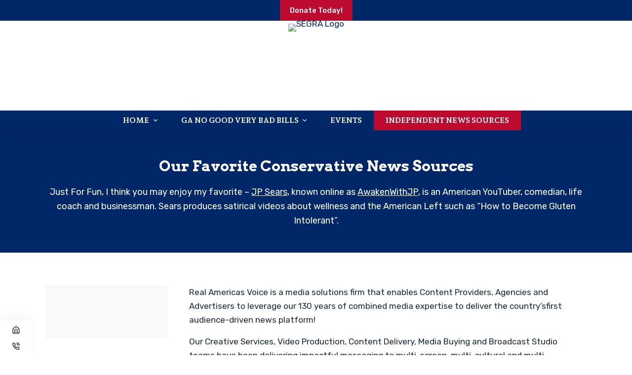

--- FILE ---
content_type: text/html; charset=UTF-8
request_url: https://segra.us/chairmans-favorite-conservative-news-sources/
body_size: 23490
content:
<!doctype html>
<html lang="en-US">
<head>
	
	<meta charset="UTF-8">
	<meta name="viewport" content="width=device-width, initial-scale=1, maximum-scale=5, viewport-fit=cover">
	<link rel="profile" href="https://gmpg.org/xfn/11">

	<meta name='robots' content='index, follow, max-image-preview:large, max-snippet:-1, max-video-preview:-1' />

	<!-- This site is optimized with the Yoast SEO plugin v26.8 - https://yoast.com/product/yoast-seo-wordpress/ -->
	<title>Our Favorite Conservative News Sources - SEGRA Republican Assembly</title>
	<link rel="canonical" href="https://segra.us/chairmans-favorite-conservative-news-sources/" />
	<meta property="og:locale" content="en_US" />
	<meta property="og:type" content="article" />
	<meta property="og:title" content="Our Favorite Conservative News Sources - SEGRA Republican Assembly" />
	<meta property="og:description" content="Just For Fun, I think you may enjoy my favorite – JP Sears, known online as AwakenWithJP, is an American YouTuber, comedian, life coach and businessman. Sears produces satirical videos about wellness and the American Left such as “How to Become Gluten Intolerant”." />
	<meta property="og:url" content="https://segra.us/chairmans-favorite-conservative-news-sources/" />
	<meta property="og:site_name" content="SEGRA Republican Assembly" />
	<meta property="article:modified_time" content="2022-10-25T18:03:06+00:00" />
	<meta name="twitter:card" content="summary_large_image" />
	<meta name="twitter:label1" content="Est. reading time" />
	<meta name="twitter:data1" content="3 minutes" />
	<script type="application/ld+json" class="yoast-schema-graph">{"@context":"https://schema.org","@graph":[{"@type":"WebPage","@id":"https://segra.us/chairmans-favorite-conservative-news-sources/","url":"https://segra.us/chairmans-favorite-conservative-news-sources/","name":"Our Favorite Conservative News Sources - SEGRA Republican Assembly","isPartOf":{"@id":"https://segra.us/#website"},"datePublished":"2021-11-09T13:25:11+00:00","dateModified":"2022-10-25T18:03:06+00:00","breadcrumb":{"@id":"https://segra.us/chairmans-favorite-conservative-news-sources/#breadcrumb"},"inLanguage":"en-US","potentialAction":[{"@type":"ReadAction","target":["https://segra.us/chairmans-favorite-conservative-news-sources/"]}]},{"@type":"BreadcrumbList","@id":"https://segra.us/chairmans-favorite-conservative-news-sources/#breadcrumb","itemListElement":[{"@type":"ListItem","position":1,"name":"Home","item":"https://segra.us/"},{"@type":"ListItem","position":2,"name":"Our Favorite Conservative News Sources"}]},{"@type":"WebSite","@id":"https://segra.us/#website","url":"https://segra.us/","name":"SEGRA Republican Alliance","description":"Unified Reagan and Trump minded conservatives","publisher":{"@id":"https://segra.us/#organization"},"potentialAction":[{"@type":"SearchAction","target":{"@type":"EntryPoint","urlTemplate":"https://segra.us/?s={search_term_string}"},"query-input":{"@type":"PropertyValueSpecification","valueRequired":true,"valueName":"search_term_string"}}],"inLanguage":"en-US"},{"@type":"Organization","@id":"https://segra.us/#organization","name":"SEGRA Republican Alliance","url":"https://segra.us/","logo":{"@type":"ImageObject","inLanguage":"en-US","@id":"https://segra.us/#/schema/logo/image/","url":"http://segra.us/wp-content/uploads/2021/11/segra-logo.jpg","contentUrl":"http://segra.us/wp-content/uploads/2021/11/segra-logo.jpg","width":403,"height":244,"caption":"SEGRA Republican Alliance"},"image":{"@id":"https://segra.us/#/schema/logo/image/"}}]}</script>
	<!-- / Yoast SEO plugin. -->


<link rel='dns-prefetch' href='//www.googletagmanager.com' />
<link rel='dns-prefetch' href='//fonts.googleapis.com' />
<link rel="alternate" type="application/rss+xml" title="SEGRA Republican Assembly &raquo; Feed" href="https://segra.us/feed/" />
<link rel="alternate" type="application/rss+xml" title="SEGRA Republican Assembly &raquo; Comments Feed" href="https://segra.us/comments/feed/" />
<link rel="alternate" type="text/calendar" title="SEGRA Republican Assembly &raquo; iCal Feed" href="https://segra.us/event-directory/?ical=1" />
<link rel="alternate" title="oEmbed (JSON)" type="application/json+oembed" href="https://segra.us/wp-json/oembed/1.0/embed?url=https%3A%2F%2Fsegra.us%2Fchairmans-favorite-conservative-news-sources%2F" />
<link rel="alternate" title="oEmbed (XML)" type="text/xml+oembed" href="https://segra.us/wp-json/oembed/1.0/embed?url=https%3A%2F%2Fsegra.us%2Fchairmans-favorite-conservative-news-sources%2F&#038;format=xml" />
<style id='wp-img-auto-sizes-contain-inline-css'>
img:is([sizes=auto i],[sizes^="auto," i]){contain-intrinsic-size:3000px 1500px}
/*# sourceURL=wp-img-auto-sizes-contain-inline-css */
</style>
<link rel='stylesheet' id='blocksy-dynamic-global-css' href='https://segra.us/wp-content/uploads/blocksy/css/global.css?ver=55567' media='all' />
<link rel='stylesheet' id='wp-block-library-css' href='https://segra.us/wp-includes/css/dist/block-library/style.min.css?ver=6.9' media='all' />
<style id='global-styles-inline-css'>
:root{--wp--preset--aspect-ratio--square: 1;--wp--preset--aspect-ratio--4-3: 4/3;--wp--preset--aspect-ratio--3-4: 3/4;--wp--preset--aspect-ratio--3-2: 3/2;--wp--preset--aspect-ratio--2-3: 2/3;--wp--preset--aspect-ratio--16-9: 16/9;--wp--preset--aspect-ratio--9-16: 9/16;--wp--preset--color--black: #000000;--wp--preset--color--cyan-bluish-gray: #abb8c3;--wp--preset--color--white: #ffffff;--wp--preset--color--pale-pink: #f78da7;--wp--preset--color--vivid-red: #cf2e2e;--wp--preset--color--luminous-vivid-orange: #ff6900;--wp--preset--color--luminous-vivid-amber: #fcb900;--wp--preset--color--light-green-cyan: #7bdcb5;--wp--preset--color--vivid-green-cyan: #00d084;--wp--preset--color--pale-cyan-blue: #8ed1fc;--wp--preset--color--vivid-cyan-blue: #0693e3;--wp--preset--color--vivid-purple: #9b51e0;--wp--preset--color--palette-color-1: var(--theme-palette-color-1, #002868);--wp--preset--color--palette-color-2: var(--theme-palette-color-2, #bf0a30);--wp--preset--color--palette-color-3: var(--theme-palette-color-3, #333333);--wp--preset--color--palette-color-4: var(--theme-palette-color-4, #192a3d);--wp--preset--color--palette-color-5: var(--theme-palette-color-5, #e1e8ed);--wp--preset--color--palette-color-6: var(--theme-palette-color-6, #f2f5f7);--wp--preset--color--palette-color-7: var(--theme-palette-color-7, #FAFBFC);--wp--preset--color--palette-color-8: var(--theme-palette-color-8, #ffffff);--wp--preset--gradient--vivid-cyan-blue-to-vivid-purple: linear-gradient(135deg,rgb(6,147,227) 0%,rgb(155,81,224) 100%);--wp--preset--gradient--light-green-cyan-to-vivid-green-cyan: linear-gradient(135deg,rgb(122,220,180) 0%,rgb(0,208,130) 100%);--wp--preset--gradient--luminous-vivid-amber-to-luminous-vivid-orange: linear-gradient(135deg,rgb(252,185,0) 0%,rgb(255,105,0) 100%);--wp--preset--gradient--luminous-vivid-orange-to-vivid-red: linear-gradient(135deg,rgb(255,105,0) 0%,rgb(207,46,46) 100%);--wp--preset--gradient--very-light-gray-to-cyan-bluish-gray: linear-gradient(135deg,rgb(238,238,238) 0%,rgb(169,184,195) 100%);--wp--preset--gradient--cool-to-warm-spectrum: linear-gradient(135deg,rgb(74,234,220) 0%,rgb(151,120,209) 20%,rgb(207,42,186) 40%,rgb(238,44,130) 60%,rgb(251,105,98) 80%,rgb(254,248,76) 100%);--wp--preset--gradient--blush-light-purple: linear-gradient(135deg,rgb(255,206,236) 0%,rgb(152,150,240) 100%);--wp--preset--gradient--blush-bordeaux: linear-gradient(135deg,rgb(254,205,165) 0%,rgb(254,45,45) 50%,rgb(107,0,62) 100%);--wp--preset--gradient--luminous-dusk: linear-gradient(135deg,rgb(255,203,112) 0%,rgb(199,81,192) 50%,rgb(65,88,208) 100%);--wp--preset--gradient--pale-ocean: linear-gradient(135deg,rgb(255,245,203) 0%,rgb(182,227,212) 50%,rgb(51,167,181) 100%);--wp--preset--gradient--electric-grass: linear-gradient(135deg,rgb(202,248,128) 0%,rgb(113,206,126) 100%);--wp--preset--gradient--midnight: linear-gradient(135deg,rgb(2,3,129) 0%,rgb(40,116,252) 100%);--wp--preset--gradient--juicy-peach: linear-gradient(to right, #ffecd2 0%, #fcb69f 100%);--wp--preset--gradient--young-passion: linear-gradient(to right, #ff8177 0%, #ff867a 0%, #ff8c7f 21%, #f99185 52%, #cf556c 78%, #b12a5b 100%);--wp--preset--gradient--true-sunset: linear-gradient(to right, #fa709a 0%, #fee140 100%);--wp--preset--gradient--morpheus-den: linear-gradient(to top, #30cfd0 0%, #330867 100%);--wp--preset--gradient--plum-plate: linear-gradient(135deg, #667eea 0%, #764ba2 100%);--wp--preset--gradient--aqua-splash: linear-gradient(15deg, #13547a 0%, #80d0c7 100%);--wp--preset--gradient--love-kiss: linear-gradient(to top, #ff0844 0%, #ffb199 100%);--wp--preset--gradient--new-retrowave: linear-gradient(to top, #3b41c5 0%, #a981bb 49%, #ffc8a9 100%);--wp--preset--gradient--plum-bath: linear-gradient(to top, #cc208e 0%, #6713d2 100%);--wp--preset--gradient--high-flight: linear-gradient(to right, #0acffe 0%, #495aff 100%);--wp--preset--gradient--teen-party: linear-gradient(-225deg, #FF057C 0%, #8D0B93 50%, #321575 100%);--wp--preset--gradient--fabled-sunset: linear-gradient(-225deg, #231557 0%, #44107A 29%, #FF1361 67%, #FFF800 100%);--wp--preset--gradient--arielle-smile: radial-gradient(circle 248px at center, #16d9e3 0%, #30c7ec 47%, #46aef7 100%);--wp--preset--gradient--itmeo-branding: linear-gradient(180deg, #2af598 0%, #009efd 100%);--wp--preset--gradient--deep-blue: linear-gradient(to right, #6a11cb 0%, #2575fc 100%);--wp--preset--gradient--strong-bliss: linear-gradient(to right, #f78ca0 0%, #f9748f 19%, #fd868c 60%, #fe9a8b 100%);--wp--preset--gradient--sweet-period: linear-gradient(to top, #3f51b1 0%, #5a55ae 13%, #7b5fac 25%, #8f6aae 38%, #a86aa4 50%, #cc6b8e 62%, #f18271 75%, #f3a469 87%, #f7c978 100%);--wp--preset--gradient--purple-division: linear-gradient(to top, #7028e4 0%, #e5b2ca 100%);--wp--preset--gradient--cold-evening: linear-gradient(to top, #0c3483 0%, #a2b6df 100%, #6b8cce 100%, #a2b6df 100%);--wp--preset--gradient--mountain-rock: linear-gradient(to right, #868f96 0%, #596164 100%);--wp--preset--gradient--desert-hump: linear-gradient(to top, #c79081 0%, #dfa579 100%);--wp--preset--gradient--ethernal-constance: linear-gradient(to top, #09203f 0%, #537895 100%);--wp--preset--gradient--happy-memories: linear-gradient(-60deg, #ff5858 0%, #f09819 100%);--wp--preset--gradient--grown-early: linear-gradient(to top, #0ba360 0%, #3cba92 100%);--wp--preset--gradient--morning-salad: linear-gradient(-225deg, #B7F8DB 0%, #50A7C2 100%);--wp--preset--gradient--night-call: linear-gradient(-225deg, #AC32E4 0%, #7918F2 48%, #4801FF 100%);--wp--preset--gradient--mind-crawl: linear-gradient(-225deg, #473B7B 0%, #3584A7 51%, #30D2BE 100%);--wp--preset--gradient--angel-care: linear-gradient(-225deg, #FFE29F 0%, #FFA99F 48%, #FF719A 100%);--wp--preset--gradient--juicy-cake: linear-gradient(to top, #e14fad 0%, #f9d423 100%);--wp--preset--gradient--rich-metal: linear-gradient(to right, #d7d2cc 0%, #304352 100%);--wp--preset--gradient--mole-hall: linear-gradient(-20deg, #616161 0%, #9bc5c3 100%);--wp--preset--gradient--cloudy-knoxville: linear-gradient(120deg, #fdfbfb 0%, #ebedee 100%);--wp--preset--gradient--soft-grass: linear-gradient(to top, #c1dfc4 0%, #deecdd 100%);--wp--preset--gradient--saint-petersburg: linear-gradient(135deg, #f5f7fa 0%, #c3cfe2 100%);--wp--preset--gradient--everlasting-sky: linear-gradient(135deg, #fdfcfb 0%, #e2d1c3 100%);--wp--preset--gradient--kind-steel: linear-gradient(-20deg, #e9defa 0%, #fbfcdb 100%);--wp--preset--gradient--over-sun: linear-gradient(60deg, #abecd6 0%, #fbed96 100%);--wp--preset--gradient--premium-white: linear-gradient(to top, #d5d4d0 0%, #d5d4d0 1%, #eeeeec 31%, #efeeec 75%, #e9e9e7 100%);--wp--preset--gradient--clean-mirror: linear-gradient(45deg, #93a5cf 0%, #e4efe9 100%);--wp--preset--gradient--wild-apple: linear-gradient(to top, #d299c2 0%, #fef9d7 100%);--wp--preset--gradient--snow-again: linear-gradient(to top, #e6e9f0 0%, #eef1f5 100%);--wp--preset--gradient--confident-cloud: linear-gradient(to top, #dad4ec 0%, #dad4ec 1%, #f3e7e9 100%);--wp--preset--gradient--glass-water: linear-gradient(to top, #dfe9f3 0%, white 100%);--wp--preset--gradient--perfect-white: linear-gradient(-225deg, #E3FDF5 0%, #FFE6FA 100%);--wp--preset--font-size--small: 13px;--wp--preset--font-size--medium: 20px;--wp--preset--font-size--large: clamp(22px, 1.375rem + ((1vw - 3.2px) * 0.625), 30px);--wp--preset--font-size--x-large: clamp(30px, 1.875rem + ((1vw - 3.2px) * 1.563), 50px);--wp--preset--font-size--xx-large: clamp(45px, 2.813rem + ((1vw - 3.2px) * 2.734), 80px);--wp--preset--spacing--20: 0.44rem;--wp--preset--spacing--30: 0.67rem;--wp--preset--spacing--40: 1rem;--wp--preset--spacing--50: 1.5rem;--wp--preset--spacing--60: 2.25rem;--wp--preset--spacing--70: 3.38rem;--wp--preset--spacing--80: 5.06rem;--wp--preset--shadow--natural: 6px 6px 9px rgba(0, 0, 0, 0.2);--wp--preset--shadow--deep: 12px 12px 50px rgba(0, 0, 0, 0.4);--wp--preset--shadow--sharp: 6px 6px 0px rgba(0, 0, 0, 0.2);--wp--preset--shadow--outlined: 6px 6px 0px -3px rgb(255, 255, 255), 6px 6px rgb(0, 0, 0);--wp--preset--shadow--crisp: 6px 6px 0px rgb(0, 0, 0);}:root { --wp--style--global--content-size: var(--theme-block-max-width);--wp--style--global--wide-size: var(--theme-block-wide-max-width); }:where(body) { margin: 0; }.wp-site-blocks > .alignleft { float: left; margin-right: 2em; }.wp-site-blocks > .alignright { float: right; margin-left: 2em; }.wp-site-blocks > .aligncenter { justify-content: center; margin-left: auto; margin-right: auto; }:where(.wp-site-blocks) > * { margin-block-start: var(--theme-content-spacing); margin-block-end: 0; }:where(.wp-site-blocks) > :first-child { margin-block-start: 0; }:where(.wp-site-blocks) > :last-child { margin-block-end: 0; }:root { --wp--style--block-gap: var(--theme-content-spacing); }:root :where(.is-layout-flow) > :first-child{margin-block-start: 0;}:root :where(.is-layout-flow) > :last-child{margin-block-end: 0;}:root :where(.is-layout-flow) > *{margin-block-start: var(--theme-content-spacing);margin-block-end: 0;}:root :where(.is-layout-constrained) > :first-child{margin-block-start: 0;}:root :where(.is-layout-constrained) > :last-child{margin-block-end: 0;}:root :where(.is-layout-constrained) > *{margin-block-start: var(--theme-content-spacing);margin-block-end: 0;}:root :where(.is-layout-flex){gap: var(--theme-content-spacing);}:root :where(.is-layout-grid){gap: var(--theme-content-spacing);}.is-layout-flow > .alignleft{float: left;margin-inline-start: 0;margin-inline-end: 2em;}.is-layout-flow > .alignright{float: right;margin-inline-start: 2em;margin-inline-end: 0;}.is-layout-flow > .aligncenter{margin-left: auto !important;margin-right: auto !important;}.is-layout-constrained > .alignleft{float: left;margin-inline-start: 0;margin-inline-end: 2em;}.is-layout-constrained > .alignright{float: right;margin-inline-start: 2em;margin-inline-end: 0;}.is-layout-constrained > .aligncenter{margin-left: auto !important;margin-right: auto !important;}.is-layout-constrained > :where(:not(.alignleft):not(.alignright):not(.alignfull)){max-width: var(--wp--style--global--content-size);margin-left: auto !important;margin-right: auto !important;}.is-layout-constrained > .alignwide{max-width: var(--wp--style--global--wide-size);}body .is-layout-flex{display: flex;}.is-layout-flex{flex-wrap: wrap;align-items: center;}.is-layout-flex > :is(*, div){margin: 0;}body .is-layout-grid{display: grid;}.is-layout-grid > :is(*, div){margin: 0;}body{padding-top: 0px;padding-right: 0px;padding-bottom: 0px;padding-left: 0px;}:root :where(.wp-element-button, .wp-block-button__link){font-style: inherit;font-weight: inherit;letter-spacing: inherit;text-transform: inherit;}.has-black-color{color: var(--wp--preset--color--black) !important;}.has-cyan-bluish-gray-color{color: var(--wp--preset--color--cyan-bluish-gray) !important;}.has-white-color{color: var(--wp--preset--color--white) !important;}.has-pale-pink-color{color: var(--wp--preset--color--pale-pink) !important;}.has-vivid-red-color{color: var(--wp--preset--color--vivid-red) !important;}.has-luminous-vivid-orange-color{color: var(--wp--preset--color--luminous-vivid-orange) !important;}.has-luminous-vivid-amber-color{color: var(--wp--preset--color--luminous-vivid-amber) !important;}.has-light-green-cyan-color{color: var(--wp--preset--color--light-green-cyan) !important;}.has-vivid-green-cyan-color{color: var(--wp--preset--color--vivid-green-cyan) !important;}.has-pale-cyan-blue-color{color: var(--wp--preset--color--pale-cyan-blue) !important;}.has-vivid-cyan-blue-color{color: var(--wp--preset--color--vivid-cyan-blue) !important;}.has-vivid-purple-color{color: var(--wp--preset--color--vivid-purple) !important;}.has-palette-color-1-color{color: var(--wp--preset--color--palette-color-1) !important;}.has-palette-color-2-color{color: var(--wp--preset--color--palette-color-2) !important;}.has-palette-color-3-color{color: var(--wp--preset--color--palette-color-3) !important;}.has-palette-color-4-color{color: var(--wp--preset--color--palette-color-4) !important;}.has-palette-color-5-color{color: var(--wp--preset--color--palette-color-5) !important;}.has-palette-color-6-color{color: var(--wp--preset--color--palette-color-6) !important;}.has-palette-color-7-color{color: var(--wp--preset--color--palette-color-7) !important;}.has-palette-color-8-color{color: var(--wp--preset--color--palette-color-8) !important;}.has-black-background-color{background-color: var(--wp--preset--color--black) !important;}.has-cyan-bluish-gray-background-color{background-color: var(--wp--preset--color--cyan-bluish-gray) !important;}.has-white-background-color{background-color: var(--wp--preset--color--white) !important;}.has-pale-pink-background-color{background-color: var(--wp--preset--color--pale-pink) !important;}.has-vivid-red-background-color{background-color: var(--wp--preset--color--vivid-red) !important;}.has-luminous-vivid-orange-background-color{background-color: var(--wp--preset--color--luminous-vivid-orange) !important;}.has-luminous-vivid-amber-background-color{background-color: var(--wp--preset--color--luminous-vivid-amber) !important;}.has-light-green-cyan-background-color{background-color: var(--wp--preset--color--light-green-cyan) !important;}.has-vivid-green-cyan-background-color{background-color: var(--wp--preset--color--vivid-green-cyan) !important;}.has-pale-cyan-blue-background-color{background-color: var(--wp--preset--color--pale-cyan-blue) !important;}.has-vivid-cyan-blue-background-color{background-color: var(--wp--preset--color--vivid-cyan-blue) !important;}.has-vivid-purple-background-color{background-color: var(--wp--preset--color--vivid-purple) !important;}.has-palette-color-1-background-color{background-color: var(--wp--preset--color--palette-color-1) !important;}.has-palette-color-2-background-color{background-color: var(--wp--preset--color--palette-color-2) !important;}.has-palette-color-3-background-color{background-color: var(--wp--preset--color--palette-color-3) !important;}.has-palette-color-4-background-color{background-color: var(--wp--preset--color--palette-color-4) !important;}.has-palette-color-5-background-color{background-color: var(--wp--preset--color--palette-color-5) !important;}.has-palette-color-6-background-color{background-color: var(--wp--preset--color--palette-color-6) !important;}.has-palette-color-7-background-color{background-color: var(--wp--preset--color--palette-color-7) !important;}.has-palette-color-8-background-color{background-color: var(--wp--preset--color--palette-color-8) !important;}.has-black-border-color{border-color: var(--wp--preset--color--black) !important;}.has-cyan-bluish-gray-border-color{border-color: var(--wp--preset--color--cyan-bluish-gray) !important;}.has-white-border-color{border-color: var(--wp--preset--color--white) !important;}.has-pale-pink-border-color{border-color: var(--wp--preset--color--pale-pink) !important;}.has-vivid-red-border-color{border-color: var(--wp--preset--color--vivid-red) !important;}.has-luminous-vivid-orange-border-color{border-color: var(--wp--preset--color--luminous-vivid-orange) !important;}.has-luminous-vivid-amber-border-color{border-color: var(--wp--preset--color--luminous-vivid-amber) !important;}.has-light-green-cyan-border-color{border-color: var(--wp--preset--color--light-green-cyan) !important;}.has-vivid-green-cyan-border-color{border-color: var(--wp--preset--color--vivid-green-cyan) !important;}.has-pale-cyan-blue-border-color{border-color: var(--wp--preset--color--pale-cyan-blue) !important;}.has-vivid-cyan-blue-border-color{border-color: var(--wp--preset--color--vivid-cyan-blue) !important;}.has-vivid-purple-border-color{border-color: var(--wp--preset--color--vivid-purple) !important;}.has-palette-color-1-border-color{border-color: var(--wp--preset--color--palette-color-1) !important;}.has-palette-color-2-border-color{border-color: var(--wp--preset--color--palette-color-2) !important;}.has-palette-color-3-border-color{border-color: var(--wp--preset--color--palette-color-3) !important;}.has-palette-color-4-border-color{border-color: var(--wp--preset--color--palette-color-4) !important;}.has-palette-color-5-border-color{border-color: var(--wp--preset--color--palette-color-5) !important;}.has-palette-color-6-border-color{border-color: var(--wp--preset--color--palette-color-6) !important;}.has-palette-color-7-border-color{border-color: var(--wp--preset--color--palette-color-7) !important;}.has-palette-color-8-border-color{border-color: var(--wp--preset--color--palette-color-8) !important;}.has-vivid-cyan-blue-to-vivid-purple-gradient-background{background: var(--wp--preset--gradient--vivid-cyan-blue-to-vivid-purple) !important;}.has-light-green-cyan-to-vivid-green-cyan-gradient-background{background: var(--wp--preset--gradient--light-green-cyan-to-vivid-green-cyan) !important;}.has-luminous-vivid-amber-to-luminous-vivid-orange-gradient-background{background: var(--wp--preset--gradient--luminous-vivid-amber-to-luminous-vivid-orange) !important;}.has-luminous-vivid-orange-to-vivid-red-gradient-background{background: var(--wp--preset--gradient--luminous-vivid-orange-to-vivid-red) !important;}.has-very-light-gray-to-cyan-bluish-gray-gradient-background{background: var(--wp--preset--gradient--very-light-gray-to-cyan-bluish-gray) !important;}.has-cool-to-warm-spectrum-gradient-background{background: var(--wp--preset--gradient--cool-to-warm-spectrum) !important;}.has-blush-light-purple-gradient-background{background: var(--wp--preset--gradient--blush-light-purple) !important;}.has-blush-bordeaux-gradient-background{background: var(--wp--preset--gradient--blush-bordeaux) !important;}.has-luminous-dusk-gradient-background{background: var(--wp--preset--gradient--luminous-dusk) !important;}.has-pale-ocean-gradient-background{background: var(--wp--preset--gradient--pale-ocean) !important;}.has-electric-grass-gradient-background{background: var(--wp--preset--gradient--electric-grass) !important;}.has-midnight-gradient-background{background: var(--wp--preset--gradient--midnight) !important;}.has-juicy-peach-gradient-background{background: var(--wp--preset--gradient--juicy-peach) !important;}.has-young-passion-gradient-background{background: var(--wp--preset--gradient--young-passion) !important;}.has-true-sunset-gradient-background{background: var(--wp--preset--gradient--true-sunset) !important;}.has-morpheus-den-gradient-background{background: var(--wp--preset--gradient--morpheus-den) !important;}.has-plum-plate-gradient-background{background: var(--wp--preset--gradient--plum-plate) !important;}.has-aqua-splash-gradient-background{background: var(--wp--preset--gradient--aqua-splash) !important;}.has-love-kiss-gradient-background{background: var(--wp--preset--gradient--love-kiss) !important;}.has-new-retrowave-gradient-background{background: var(--wp--preset--gradient--new-retrowave) !important;}.has-plum-bath-gradient-background{background: var(--wp--preset--gradient--plum-bath) !important;}.has-high-flight-gradient-background{background: var(--wp--preset--gradient--high-flight) !important;}.has-teen-party-gradient-background{background: var(--wp--preset--gradient--teen-party) !important;}.has-fabled-sunset-gradient-background{background: var(--wp--preset--gradient--fabled-sunset) !important;}.has-arielle-smile-gradient-background{background: var(--wp--preset--gradient--arielle-smile) !important;}.has-itmeo-branding-gradient-background{background: var(--wp--preset--gradient--itmeo-branding) !important;}.has-deep-blue-gradient-background{background: var(--wp--preset--gradient--deep-blue) !important;}.has-strong-bliss-gradient-background{background: var(--wp--preset--gradient--strong-bliss) !important;}.has-sweet-period-gradient-background{background: var(--wp--preset--gradient--sweet-period) !important;}.has-purple-division-gradient-background{background: var(--wp--preset--gradient--purple-division) !important;}.has-cold-evening-gradient-background{background: var(--wp--preset--gradient--cold-evening) !important;}.has-mountain-rock-gradient-background{background: var(--wp--preset--gradient--mountain-rock) !important;}.has-desert-hump-gradient-background{background: var(--wp--preset--gradient--desert-hump) !important;}.has-ethernal-constance-gradient-background{background: var(--wp--preset--gradient--ethernal-constance) !important;}.has-happy-memories-gradient-background{background: var(--wp--preset--gradient--happy-memories) !important;}.has-grown-early-gradient-background{background: var(--wp--preset--gradient--grown-early) !important;}.has-morning-salad-gradient-background{background: var(--wp--preset--gradient--morning-salad) !important;}.has-night-call-gradient-background{background: var(--wp--preset--gradient--night-call) !important;}.has-mind-crawl-gradient-background{background: var(--wp--preset--gradient--mind-crawl) !important;}.has-angel-care-gradient-background{background: var(--wp--preset--gradient--angel-care) !important;}.has-juicy-cake-gradient-background{background: var(--wp--preset--gradient--juicy-cake) !important;}.has-rich-metal-gradient-background{background: var(--wp--preset--gradient--rich-metal) !important;}.has-mole-hall-gradient-background{background: var(--wp--preset--gradient--mole-hall) !important;}.has-cloudy-knoxville-gradient-background{background: var(--wp--preset--gradient--cloudy-knoxville) !important;}.has-soft-grass-gradient-background{background: var(--wp--preset--gradient--soft-grass) !important;}.has-saint-petersburg-gradient-background{background: var(--wp--preset--gradient--saint-petersburg) !important;}.has-everlasting-sky-gradient-background{background: var(--wp--preset--gradient--everlasting-sky) !important;}.has-kind-steel-gradient-background{background: var(--wp--preset--gradient--kind-steel) !important;}.has-over-sun-gradient-background{background: var(--wp--preset--gradient--over-sun) !important;}.has-premium-white-gradient-background{background: var(--wp--preset--gradient--premium-white) !important;}.has-clean-mirror-gradient-background{background: var(--wp--preset--gradient--clean-mirror) !important;}.has-wild-apple-gradient-background{background: var(--wp--preset--gradient--wild-apple) !important;}.has-snow-again-gradient-background{background: var(--wp--preset--gradient--snow-again) !important;}.has-confident-cloud-gradient-background{background: var(--wp--preset--gradient--confident-cloud) !important;}.has-glass-water-gradient-background{background: var(--wp--preset--gradient--glass-water) !important;}.has-perfect-white-gradient-background{background: var(--wp--preset--gradient--perfect-white) !important;}.has-small-font-size{font-size: var(--wp--preset--font-size--small) !important;}.has-medium-font-size{font-size: var(--wp--preset--font-size--medium) !important;}.has-large-font-size{font-size: var(--wp--preset--font-size--large) !important;}.has-x-large-font-size{font-size: var(--wp--preset--font-size--x-large) !important;}.has-xx-large-font-size{font-size: var(--wp--preset--font-size--xx-large) !important;}
/*# sourceURL=global-styles-inline-css */
</style>

<link rel='stylesheet' id='wp-components-css' href='https://segra.us/wp-includes/css/dist/components/style.min.css?ver=6.9' media='all' />
<link rel='stylesheet' id='wp-preferences-css' href='https://segra.us/wp-includes/css/dist/preferences/style.min.css?ver=6.9' media='all' />
<link rel='stylesheet' id='wp-block-editor-css' href='https://segra.us/wp-includes/css/dist/block-editor/style.min.css?ver=6.9' media='all' />
<link rel='stylesheet' id='wp-reusable-blocks-css' href='https://segra.us/wp-includes/css/dist/reusable-blocks/style.min.css?ver=6.9' media='all' />
<link rel='stylesheet' id='wp-patterns-css' href='https://segra.us/wp-includes/css/dist/patterns/style.min.css?ver=6.9' media='all' />
<link rel='stylesheet' id='wp-editor-css' href='https://segra.us/wp-includes/css/dist/editor/style.min.css?ver=6.9' media='all' />
<link rel='stylesheet' id='countdown_timer_block-cgb-style-css-css' href='https://segra.us/wp-content/plugins/countdown-timer-block/dist/blocks.style.build.css?ver=6.9' media='all' />
<link rel='stylesheet' id='fdcountcss-css' href='https://segra.us/wp-content/plugins/countdown-timer-block/build/assets/css/fdwpflipclock.css?ver=6.9' media='all' />
<link rel='stylesheet' id='ct-main-styles-css' href='https://segra.us/wp-content/themes/blocksy/static/bundle/main.min.css?ver=2.0.1' media='all' />
<link rel='stylesheet' id='blocksy-pro-video-indicator-styles-css' href='https://segra.us/wp-content/plugins/blocksy-companion-pro/framework/premium/static/bundle/video-indicator.min.css?ver=2.0.1' media='all' />
<link rel='stylesheet' id='bg-shce-genericons-css' href='https://segra.us/wp-content/plugins/show-hidecollapse-expand/assets/css/genericons/genericons.css?ver=6.9' media='all' />
<link rel='stylesheet' id='bg-show-hide-css' href='https://segra.us/wp-content/plugins/show-hidecollapse-expand/assets/css/bg-show-hide.css?ver=6.9' media='all' />
<link rel='stylesheet' id='lvca-accordion-css' href='https://segra.us/wp-content/plugins/addons-for-visual-composer/includes/addons/accordion/css/style.css?ver=1.3' media='all' />
<link rel='stylesheet' id='lvca-slick-css' href='https://segra.us/wp-content/plugins/addons-for-visual-composer/assets/css/slick.css?ver=1.3' media='all' />
<link rel='stylesheet' id='lvca-carousel-css' href='https://segra.us/wp-content/plugins/addons-for-visual-composer/includes/addons/carousel/css/style.css?ver=1.3' media='all' />
<link rel='stylesheet' id='lvca-clients-css' href='https://segra.us/wp-content/plugins/addons-for-visual-composer/includes/addons/clients/css/style.css?ver=1.3' media='all' />
<link rel='stylesheet' id='lvca-heading-css' href='https://segra.us/wp-content/plugins/addons-for-visual-composer/includes/addons/heading/css/style.css?ver=1.3' media='all' />
<link rel='stylesheet' id='lvca-odometers-css' href='https://segra.us/wp-content/plugins/addons-for-visual-composer/includes/addons/odometers/css/style.css?ver=1.3' media='all' />
<link rel='stylesheet' id='lvca-piecharts-css' href='https://segra.us/wp-content/plugins/addons-for-visual-composer/includes/addons/piecharts/css/style.css?ver=1.3' media='all' />
<link rel='stylesheet' id='lvca-portfolio-css' href='https://segra.us/wp-content/plugins/addons-for-visual-composer/includes/addons/portfolio/css/style.css?ver=1.3' media='all' />
<link rel='stylesheet' id='lvca-posts-carousel-css' href='https://segra.us/wp-content/plugins/addons-for-visual-composer/includes/addons/posts-carousel/css/style.css?ver=1.3' media='all' />
<link rel='stylesheet' id='lvca-pricing-table-css' href='https://segra.us/wp-content/plugins/addons-for-visual-composer/includes/addons/pricing-table/css/style.css?ver=1.3' media='all' />
<link rel='stylesheet' id='lvca-services-css' href='https://segra.us/wp-content/plugins/addons-for-visual-composer/includes/addons/services/css/style.css?ver=1.3' media='all' />
<link rel='stylesheet' id='lvca-stats-bar-css' href='https://segra.us/wp-content/plugins/addons-for-visual-composer/includes/addons/stats-bar/css/style.css?ver=1.3' media='all' />
<link rel='stylesheet' id='lvca-tabs-css' href='https://segra.us/wp-content/plugins/addons-for-visual-composer/includes/addons/tabs/css/style.css?ver=1.3' media='all' />
<link rel='stylesheet' id='lvca-team-members-css' href='https://segra.us/wp-content/plugins/addons-for-visual-composer/includes/addons/team/css/style.css?ver=1.3' media='all' />
<link rel='stylesheet' id='lvca-testimonials-css' href='https://segra.us/wp-content/plugins/addons-for-visual-composer/includes/addons/testimonials/css/style.css?ver=1.3' media='all' />
<link rel='stylesheet' id='lvca-flexslider-css' href='https://segra.us/wp-content/plugins/addons-for-visual-composer/assets/css/flexslider.css?ver=1.3' media='all' />
<link rel='stylesheet' id='lvca-testimonials-slider-css' href='https://segra.us/wp-content/plugins/addons-for-visual-composer/includes/addons/testimonials-slider/css/style.css?ver=1.3' media='all' />
<link rel='stylesheet' id='tablepress-default-css' href='https://segra.us/wp-content/plugins/tablepress/css/build/default.css?ver=2.2.3' media='all' />
<link rel='stylesheet' id='js_composer_front-css' href='//segra.us/wp-content/uploads/js_composer/js_composer_front_custom.css?ver=7.2' media='all' />
<link rel='stylesheet' id='blocksy-ext-mega-menu-styles-css' href='https://segra.us/wp-content/plugins/blocksy-companion-pro/framework/premium/extensions/mega-menu/static/bundle/main.min.css?ver=2.0.1' media='all' />
<link rel='stylesheet' id='blocksy-ext-post-types-extra-styles-css' href='https://segra.us/wp-content/plugins/blocksy-companion-pro/framework/premium/extensions/post-types-extra/static/bundle/main.min.css?ver=2.0.1' media='all' />
<link rel='stylesheet' id='blocksy-ext-shortcuts-styles-css' href='https://segra.us/wp-content/plugins/blocksy-companion-pro/framework/premium/extensions/shortcuts/static/bundle/main.min.css?ver=2.0.1' media='all' />
<link rel='stylesheet' id='blocksy-fonts-font-source-google-css' href='https://fonts.googleapis.com/css2?family=Rubik:wght@400;500;600;700&#038;family=Andada%20Pro:wght@700&#038;family=Arvo:wght@700&#038;display=swap' media='all' />
<link rel='stylesheet' id='ct-page-title-styles-css' href='https://segra.us/wp-content/themes/blocksy/static/bundle/page-title.min.css?ver=2.0.1' media='all' />
<link rel='stylesheet' id='ct-tribe-events-styles-css' href='https://segra.us/wp-content/themes/blocksy/static/bundle/tribe-events.min.css?ver=2.0.1' media='all' />
<link rel='stylesheet' id='lvca-frontend-styles-css' href='https://segra.us/wp-content/plugins/addons-for-visual-composer/assets/css/lvca-frontend.css?ver=1.3' media='all' />
<link rel='stylesheet' id='lvca-icomoon-styles-css' href='https://segra.us/wp-content/plugins/addons-for-visual-composer/assets/css/icomoon.css?ver=1.3' media='all' />
<script src="https://segra.us/wp-includes/js/jquery/jquery.min.js?ver=3.7.1" id="jquery-core-js"></script>
<script src="https://segra.us/wp-includes/js/jquery/jquery-migrate.min.js?ver=3.4.1" id="jquery-migrate-js"></script>
<script src="https://segra.us/wp-content/plugins/addons-for-visual-composer/includes/addons/accordion/js/accordion.min.js?ver=1.3" id="lvca-accordion-js"></script>
<script src="https://segra.us/wp-content/plugins/addons-for-visual-composer/assets/js/slick.min.js?ver=1.3" id="lvca-slick-carousel-js"></script>
<script src="https://segra.us/wp-content/plugins/addons-for-visual-composer/includes/addons/spacer/js/spacer.min.js?ver=1.3" id="lvca-spacer-js"></script>
<script src="https://segra.us/wp-content/plugins/addons-for-visual-composer/assets/js/jquery.waypoints.min.js?ver=1.3" id="lvca-waypoints-js"></script>
<script src="https://segra.us/wp-content/plugins/addons-for-visual-composer/assets/js/jquery.stats.min.js?ver=1.3" id="lvca-stats-js"></script>
<script src="https://segra.us/wp-content/plugins/addons-for-visual-composer/includes/addons/odometers/js/odometer.min.js?ver=1.3" id="lvca-odometers-js"></script>
<script src="https://segra.us/wp-content/plugins/addons-for-visual-composer/includes/addons/piecharts/js/piechart.min.js?ver=1.3" id="lvca-piecharts-js"></script>
<script src="https://segra.us/wp-content/plugins/addons-for-visual-composer/assets/js/isotope.pkgd.min.js?ver=1.3" id="lvca-isotope-js"></script>
<script src="https://segra.us/wp-content/plugins/addons-for-visual-composer/assets/js/imagesloaded.pkgd.min.js?ver=1.3" id="lvca-imagesloaded-js"></script>
<script src="https://segra.us/wp-content/plugins/addons-for-visual-composer/includes/addons/portfolio/js/portfolio.min.js?ver=1.3" id="lvca-portfolio-js"></script>
<script src="https://segra.us/wp-content/plugins/addons-for-visual-composer/includes/addons/posts-carousel/js/posts-carousel.min.js?ver=1.3" id="lvca-post-carousel-js"></script>
<script src="https://segra.us/wp-content/plugins/addons-for-visual-composer/includes/addons/stats-bar/js/stats-bar.min.js?ver=1.3" id="lvca-stats-bar-js"></script>
<script src="https://segra.us/wp-content/plugins/addons-for-visual-composer/includes/addons/tabs/js/tabs.min.js?ver=1.3" id="lvca-tabs-js"></script>
<script src="https://segra.us/wp-content/plugins/addons-for-visual-composer/assets/js/jquery.flexslider.min.js?ver=1.3" id="lvca-flexslider-js"></script>
<script src="https://segra.us/wp-content/plugins/addons-for-visual-composer/includes/addons/testimonials-slider/js/testimonials.min.js?ver=1.3" id="lvca-testimonials-slider-js"></script>

<!-- Google Analytics snippet added by Site Kit -->
<script src="https://www.googletagmanager.com/gtag/js?id=UA-205472176-1" id="google_gtagjs-js" async></script>
<script id="google_gtagjs-js-after">
window.dataLayer = window.dataLayer || [];function gtag(){dataLayer.push(arguments);}
gtag('set', 'linker', {"domains":["segra.us"]} );
gtag("js", new Date());
gtag("set", "developer_id.dZTNiMT", true);
gtag("config", "UA-205472176-1", {"anonymize_ip":true});
gtag("config", "G-HC75L0SJMZ");
//# sourceURL=google_gtagjs-js-after
</script>

<!-- End Google Analytics snippet added by Site Kit -->
<script></script><link rel="https://api.w.org/" href="https://segra.us/wp-json/" /><link rel="alternate" title="JSON" type="application/json" href="https://segra.us/wp-json/wp/v2/pages/150" /><link rel="EditURI" type="application/rsd+xml" title="RSD" href="https://segra.us/xmlrpc.php?rsd" />
<meta name="generator" content="WordPress 6.9" />
<link rel='shortlink' href='https://segra.us/?p=150' />
<!-- start Simple Custom CSS and JS -->
<style>
#mtp {
	margin-top: 55px;
}
.leftgrid1 img {
	max-width: 20px;
}
.gridbox1 img {
	max-width: 28px;
}
@media(max-width:767px){
#mtp {
	margin-top: 0 !important;
}
#mtop15 {
	margin-top: 10px !important;
}
}
#over {
	margin-bottom: 15px;
}
.fsz a {
	display: block;
	margin-bottom: 5px;
}
.btn1255.cf {
	background: #808285 !important;
	padding: 5px !important;
}
.btn1255.cf {
	background: #808285 !important;
}
.fsz p {
	font-size: 15px;
	font-weight: 400;
}
#mtop15 {
	margin-top: 60px;
}
.innerbox ul {
	padding: 0;
	padding-left: 0;
	list-style: none;
}
.mw1450 .vc_column-inner {
	max-width: 1450px !important;
	margin: auto !important;
}
table {
    border-collapse: collapse;
    border-spacing: 0;
    width: 100%;
    border: 1px solid #ddd;
}
th, td {
    text-align: left;
    padding: 8px;
}
.over {
	overflow: auto;
}
.leftgrid {
    writing-mode: tb-rl;
    transform: rotate(-180deg);
    font-size: 40px;
    align-items: center !important;
    display: flex;
    align-self: center;
}
.gridbox {
    display: grid;
    grid-template-columns: 10% 90% !important;
}
.tcenter h4 {
	color: #fff;
	justify-content: center;
	letter-spacing: 5px;
	font-weight: 500 !important;
}

.tleft p {
	font-size: 13px;
	padding: 10px;
}
.tcenter h4 {
	color: #fff;
	justify-content: center;
	letter-spacing: 2px;
	font-weight: 500 !important;
}
.tcenter {
	writing-mode: tb-rl;
	transform: rotate(-180deg);
	font-size: 40px;
	align-items: center !important;
	display: flex;
	align-self: center;
	background: #ffc20e;
	height: 100%;
	color: #fff;
	justify-content: center;
}
.tcenter h4{
	color: #fff;
	justify-content: center;
}
.textbox1 {
	display: grid;
	grid-template-columns: 45% 10% 45%;
}
.yes sup {
	position: relative;
	left: 3px;
}
.no sup {
	position: relative;
	left: 3px;
}
.rightgrid i {
	color: #ffc20e;
	font-size: 20px;
}
.nr sup {
	position: relative;
	left: 3px;
}
.yes {
	color: #65b460;
	font-weight: 700;
}
.yes sup{
	color: #000;
	font-weight: 400;
}
.no sup{
	color: #000;
	font-weight: 400;
}
.nr sup{
	color: #000;
	font-weight: 400;
}
.evendiv.pcol {
	background: #fff3da !important;
}
.no {
	color: #ba141a;
	font-weight: 700;
}
.nr {
	color: #01416f;
	font-weight: 700;
}
.gridbox1 p {
	text-align: center !important;
	justify-content: center;
}
.pd0 {
	padding: 0;
}
.evendiv {
	height: 60px;
	align-self: center;
	display: flex;
	align-items: center;
}
.odddiv {
	height: 60px;
	display: flex;
	align-items: center;
}
.evendiv {
	background: #e3e4eb;
}
.rightgrid p {
	font-size: 14px;
	font-weight: 400 !important;
	padding: 5px 10px;
}
.leftgrid {
	justify-content: center;
	height: 100%;
}
.bg2.bg4 {
	background: #808285;
}
.bg2.bg3 {
	background: #01416f;
}
.imagebox img {
	max-width: 120px;
	margin: auto;
}
.bg1 {
	font-size: 16px;
	margin: 5px 0px !important;
	font-weight:500 !important;
}
.bg2 {
	background: #ba141a;
	color: #fff;
	padding: 3px;
	font-size: 15px;
	font-weight:500 !important;
}
.customtable th {
	text-align: center;
	color: #002868;
	font-weight: 600;
}
.leftgrid h4 {
	color: #fff;
	font-size: 20px;
	font-weight: 600 !important;
	letter-spacing: 1px;
}
.leftgrid {
	background: #002868;
	padding: 35px 0;
}
.leftgrid1 ul li:last-child .lefttext {
	font-size: 28px;
}
.innerbox li {
	display: flex;
	justify-content: ;
}
.righttext {
	color: #000 !important;
}
.lefttext {
	font-weight: 700;
}
.cp {
	padding: 0;
}
.innerbox span {
	font-size: 14px;
	line-height: 1.4 !important;
	margin-bottom: 10px;
}
.righttext {
	width: 80%;
	float: right !important;
	display: block !important;
}
.imagebox {
	text-align: center;
}
.lefttext {
	width: 20% !important;
	display: block !important;
	float: left;
}
.keybox p {
	font-size: 19px;
	font-weight: 700;
	margin-bottom: 10px;
}
.innerbox {
	display: grid;
	grid-template-columns: 50% 50%;
}
.firsthead {
	font-size: 26px;
	font-weight: 600;
	color: #002868;
	text-align: left !important;
}

#input_2_8 {
	display: grid;
	grid-template-columns: auto auto auto !important;
}
.tcenter h4 {
	font-size: 20px;
	font-weight: 600 !important;
}
.page-id-539 .gform_footer.top_label {
	text-align: center !important;
	justify-content: center;
}
.boxshadow1 {
	padding: 20px;
	box-shadow: 0 0 18px rgba(0,0,0,.12);
}
#gform_submit_button_2 {
	text-transform: uppercase;
	font-size: 20px;
}
.gform_wrapper.gravity-theme .gfield textarea.large {
	height: 200px !important;
}
#pz p {
	font-size: 13px !important;
}
#pz {
	display: none;
}

.white-box .wpb_text_column.wpb_content_element {
    box-shadow: 0 0 15px 1px #80808042;
    padding: 19px;
}

.tabll td {
    border: 0 !important;
}

.tabll {
    border: 0 !important;
}

.tabll th {
    border: 0;
}
.tabll th, .tabl1 td {
    padding: 2px;
}
span.vc_bar {
    height: 10px !important;
    border-radius: 0 !important;
}

.vc_general.vc_single_bar {
    background: #dfe6e9;
    box-shadow: none !important;
    width: 67%;
    border-radius: 0 !important;
    height: 10px;
}
small.vc_label {
    display: none !important;
}

.ratingvalue strong {
    font-size: 51px;
}

.title-block br {
    display: none;
}

.title-block a {
    font-size: 15px;
    line-height: 20px;
}
.des p {
    font-size: 14px;
}
.des br {
    display: none;
}

a.btn1255 {
    background: #002868;
    width: 100%;
    display: inherit;
    text-align: center;
    color: #fff;
    text-decoration: none;
    text-transform: uppercase;
    max-width: 200px;
    padding-top: 5px;
    padding-bottom: 5px;
    position: relative;
    padding-left: 25px;
}
.likes12 .vc_icon_element-inner.vc_icon_element-color-blue.vc_icon_element-size-md.vc_icon_element-style-.vc_icon_element-background-color-grey {
    position: absolute;
    top: -4px;
    font-size: 9px;
    color: #fff !important;
    left: 14px;
}

.likes12 .vc_icon_element.vc_icon_element-outer .vc_icon_element-inner .vc_icon_element-icon:before {
    color: #fff;
}
.status em {
    font-size: 13px;
    font-style: normal !important;
    color: #777;
}
.status {
    text-align: center;
}


.status p:before {
    content: "\f00c";
    font-family: 'Font Awesome 5 Free';
    font-weight: 900;
    /* position: absolute; */
    /* left: 17px; */
    margin-left: -16px;
    margin-right: 5px;
}

@media(max-width:767px){
.gform_wrapper.gravity-theme .gfield.gfield--width-full {
	grid-column: span 12 !important;
	-ms-grid-column-span: 12 !important;
}
body #input_2_8 {
	display: grid;
	grid-template-columns: auto !important;
}
	.status {
    text-align: left !important;
    margin-left: 20px;
}
}
@media(max-width:1350px){
.tleft {
	display: none;
}
.textbox1 {
	display: grid;
	grid-template-columns: 10% auto;
}
.innerbox {
	display: block;
	grid-template-columns: 100% !important;
}
#pz {
	display: block !important;
}
}</style>
<!-- end Simple Custom CSS and JS -->

		<!-- GA Google Analytics @ https://m0n.co/ga -->
		<script async src="https://www.googletagmanager.com/gtag/js?id=googled74221aa722b6263.html"></script>
		<script>
			window.dataLayer = window.dataLayer || [];
			function gtag(){dataLayer.push(arguments);}
			gtag('js', new Date());
			gtag('config', 'googled74221aa722b6263.html');
		</script>

	<meta name="generator" content="Site Kit by Google 1.114.0" /><!-- Stream WordPress user activity plugin v3.10.0 -->
<meta name="tec-api-version" content="v1"><meta name="tec-api-origin" content="https://segra.us"><link rel="alternate" href="https://segra.us/wp-json/tribe/events/v1/" /><noscript><link rel='stylesheet' href='https://segra.us/wp-content/themes/blocksy/static/bundle/no-scripts.min.css' type='text/css'></noscript>
<meta name="generator" content="Powered by WPBakery Page Builder - drag and drop page builder for WordPress."/>
<meta name="generator" content="Powered by Slider Revolution 6.5.9 - responsive, Mobile-Friendly Slider Plugin for WordPress with comfortable drag and drop interface." />
<link rel="icon" href="https://segra.us/wp-content/uploads/2022/07/cropped-SEGRA-Logo-June-2022-32x32.png" sizes="32x32" />
<link rel="icon" href="https://segra.us/wp-content/uploads/2022/07/cropped-SEGRA-Logo-June-2022-192x192.png" sizes="192x192" />
<link rel="apple-touch-icon" href="https://segra.us/wp-content/uploads/2022/07/cropped-SEGRA-Logo-June-2022-180x180.png" />
<meta name="msapplication-TileImage" content="https://segra.us/wp-content/uploads/2022/07/cropped-SEGRA-Logo-June-2022-270x270.png" />
<script type="text/javascript">function setREVStartSize(e){
			//window.requestAnimationFrame(function() {				 
				window.RSIW = window.RSIW===undefined ? window.innerWidth : window.RSIW;	
				window.RSIH = window.RSIH===undefined ? window.innerHeight : window.RSIH;	
				try {								
					var pw = document.getElementById(e.c).parentNode.offsetWidth,
						newh;
					pw = pw===0 || isNaN(pw) ? window.RSIW : pw;
					e.tabw = e.tabw===undefined ? 0 : parseInt(e.tabw);
					e.thumbw = e.thumbw===undefined ? 0 : parseInt(e.thumbw);
					e.tabh = e.tabh===undefined ? 0 : parseInt(e.tabh);
					e.thumbh = e.thumbh===undefined ? 0 : parseInt(e.thumbh);
					e.tabhide = e.tabhide===undefined ? 0 : parseInt(e.tabhide);
					e.thumbhide = e.thumbhide===undefined ? 0 : parseInt(e.thumbhide);
					e.mh = e.mh===undefined || e.mh=="" || e.mh==="auto" ? 0 : parseInt(e.mh,0);		
					if(e.layout==="fullscreen" || e.l==="fullscreen") 						
						newh = Math.max(e.mh,window.RSIH);					
					else{					
						e.gw = Array.isArray(e.gw) ? e.gw : [e.gw];
						for (var i in e.rl) if (e.gw[i]===undefined || e.gw[i]===0) e.gw[i] = e.gw[i-1];					
						e.gh = e.el===undefined || e.el==="" || (Array.isArray(e.el) && e.el.length==0)? e.gh : e.el;
						e.gh = Array.isArray(e.gh) ? e.gh : [e.gh];
						for (var i in e.rl) if (e.gh[i]===undefined || e.gh[i]===0) e.gh[i] = e.gh[i-1];
											
						var nl = new Array(e.rl.length),
							ix = 0,						
							sl;					
						e.tabw = e.tabhide>=pw ? 0 : e.tabw;
						e.thumbw = e.thumbhide>=pw ? 0 : e.thumbw;
						e.tabh = e.tabhide>=pw ? 0 : e.tabh;
						e.thumbh = e.thumbhide>=pw ? 0 : e.thumbh;					
						for (var i in e.rl) nl[i] = e.rl[i]<window.RSIW ? 0 : e.rl[i];
						sl = nl[0];									
						for (var i in nl) if (sl>nl[i] && nl[i]>0) { sl = nl[i]; ix=i;}															
						var m = pw>(e.gw[ix]+e.tabw+e.thumbw) ? 1 : (pw-(e.tabw+e.thumbw)) / (e.gw[ix]);					
						newh =  (e.gh[ix] * m) + (e.tabh + e.thumbh);
					}
					var el = document.getElementById(e.c);
					if (el!==null && el) el.style.height = newh+"px";					
					el = document.getElementById(e.c+"_wrapper");
					if (el!==null && el) {
						el.style.height = newh+"px";
						el.style.display = "block";
					}
				} catch(e){
					console.log("Failure at Presize of Slider:" + e)
				}					   
			//});
		  };</script>
		<style id="wp-custom-css">
			/* padding top and bottom */
[data-vertical-spacing*='top'] {
    padding-top: 32px;
}
[data-vertical-spacing*='bottom'] {
    padding-bottom: 32px;
}
/*** ***/

/* let's fix streched row issue when we resize browser window */
.vc_row {
--default-editor: var(--false);
}
/*** ***/

strong {color: #002868;}
#protext p {
    margin-bottom: 18px;
}
#po098 p {
	display: ;
	margin-bottom: 10px;
}
.white-box .wpb_text_column.wpb_content_element {
	box-shadow: 0 0 15px 1px #80808042;
	padding: 19px;
}		</style>
		<style type="text/css" data-type="vc_shortcodes-custom-css">.vc_custom_1636464649619{padding-top: 32px !important;padding-right: 32px !important;padding-bottom: 32px !important;padding-left: 32px !important;background-color: #f9f9f9 !important;}</style><noscript><style> .wpb_animate_when_almost_visible { opacity: 1; }</style></noscript>	<link rel='stylesheet' id='rs-plugin-settings-css' href='https://segra.us/wp-content/plugins/revslider/public/assets/css/rs6.css?ver=6.5.9' media='all' />
<style id='rs-plugin-settings-inline-css'>
#rs-demo-id {}
/*# sourceURL=rs-plugin-settings-inline-css */
</style>
</head>


<body class="wp-singular page-template-default page page-id-150 wp-custom-logo wp-embed-responsive wp-theme-blocksy tribe-no-js page-template-blocksy wpb-js-composer js-comp-ver-7.2 vc_responsive" data-link="type-2" data-prefix="single_page" data-header="type-1:sticky" data-footer="type-1" itemscope="itemscope" itemtype="https://schema.org/WebPage" >

<a class="skip-link show-on-focus" href="#main">
	Skip to content</a>

<div class="ct-drawer-canvas" data-location="start" ><div id="offcanvas" class="ct-panel ct-header" data-behaviour="right-side" ><div class="ct-panel-inner">
		<div class="ct-panel-actions">
			
			<button class="ct-toggle-close" data-type="type-1" aria-label="Close drawer">
				<svg class="ct-icon" width="12" height="12" viewBox="0 0 15 15"><path d="M1 15a1 1 0 01-.71-.29 1 1 0 010-1.41l5.8-5.8-5.8-5.8A1 1 0 011.7.29l5.8 5.8 5.8-5.8a1 1 0 011.41 1.41l-5.8 5.8 5.8 5.8a1 1 0 01-1.41 1.41l-5.8-5.8-5.8 5.8A1 1 0 011 15z"/></svg>
			</button>
		</div>
		<div class="ct-panel-content" data-device="desktop" ><div class="ct-panel-content-inner"></div></div><div class="ct-panel-content" data-device="mobile" ><div class="ct-panel-content-inner">
<nav
	class="mobile-menu has-submenu"
	data-id="mobile-menu" data-interaction="click" data-toggle-type="type-1" 	aria-label="Off Canvas Menu">
	<ul id="menu-main-1" role="menubar"><li class="menu-item menu-item-type-post_type menu-item-object-page menu-item-home menu-item-has-children menu-item-30" role="none"><span class="ct-sub-menu-parent"><a href="https://segra.us/" class="ct-menu-link" role="menuitem">Home</a><button class="ct-toggle-dropdown-mobile" aria-label="Expand dropdown menu" aria-haspopup="true" aria-expanded="false" role="menuitem" ><svg class="ct-icon toggle-icon-1" width="15" height="15" viewBox="0 0 15 15"><path d="M3.9,5.1l3.6,3.6l3.6-3.6l1.4,0.7l-5,5l-5-5L3.9,5.1z"/></svg></button></span>
<ul class="sub-menu" role="menu">
	<li class="menu-item menu-item-type-post_type menu-item-object-page menu-item-115" role="none"><a href="https://segra.us/about-us/" class="ct-menu-link" role="menuitem">About Us</a></li>
	<li class="menu-item menu-item-type-post_type menu-item-object-page menu-item-600" role="none"><a href="https://segra.us/our-mad-as-hell-funders/" class="ct-menu-link" role="menuitem">Our Mad as Hell Funders</a></li>
	<li class="menu-item menu-item-type-post_type menu-item-object-page menu-item-87" role="none"><a href="https://segra.us/segra-leadership/" class="ct-menu-link" role="menuitem">Leadership</a></li>
	<li class="menu-item menu-item-type-post_type menu-item-object-page menu-item-27" role="none"><a href="https://segra.us/contact-us/" class="ct-menu-link" role="menuitem">Contact</a></li>
</ul>
</li>
<li class="menu-item menu-item-type-post_type menu-item-object-page menu-item-has-children menu-item-601" role="none"><span class="ct-sub-menu-parent"><a href="https://segra.us/georgia-legislature/" class="ct-menu-link" role="menuitem">GA No Good Very Bad Bills</a><button class="ct-toggle-dropdown-mobile" aria-label="Expand dropdown menu" aria-haspopup="true" aria-expanded="false" role="menuitem" ><svg class="ct-icon toggle-icon-1" width="15" height="15" viewBox="0 0 15 15"><path d="M3.9,5.1l3.6,3.6l3.6-3.6l1.4,0.7l-5,5l-5-5L3.9,5.1z"/></svg></button></span>
<ul class="sub-menu" role="menu">
	<li class="menu-item menu-item-type-post_type menu-item-object-page menu-item-has-children menu-item-614" role="none"><span class="ct-sub-menu-parent"><a href="https://segra.us/elected-officials/" class="ct-menu-link" role="menuitem">Jesse Petrea</a><button class="ct-toggle-dropdown-mobile" aria-label="Expand dropdown menu" aria-haspopup="true" aria-expanded="false" role="menuitem" ><svg class="ct-icon toggle-icon-1" width="15" height="15" viewBox="0 0 15 15"><path d="M3.9,5.1l3.6,3.6l3.6-3.6l1.4,0.7l-5,5l-5-5L3.9,5.1z"/></svg></button></span>
	<ul class="sub-menu" role="menu">
		<li class="menu-item menu-item-type-post_type menu-item-object-page menu-item-719" role="none"><a href="https://segra.us/elected-officials-2/" class="ct-menu-link" role="menuitem">Ron Stephens</a></li>
		<li class="menu-item menu-item-type-post_type menu-item-object-page menu-item-718" role="none"><a href="https://segra.us/bill-hitchens/" class="ct-menu-link" role="menuitem">Bill Hitchens</a></li>
	</ul>
</li>
	<li class="menu-item menu-item-type-post_type menu-item-object-page menu-item-708" role="none"><a href="https://segra.us/letter-to-our-representatives/" class="ct-menu-link" role="menuitem">Letter to Our Represenatives</a></li>
</ul>
</li>
<li class="menu-item menu-item-type-post_type menu-item-object-page menu-item-599" role="none"><a href="https://segra.us/voters/" class="ct-menu-link" role="menuitem"></a></li>
<li class="menu-item menu-item-type-post_type menu-item-object-page menu-item-has-children menu-item-29" role="none"><span class="ct-sub-menu-parent"><a href="https://segra.us/about-us/" class="ct-menu-link" role="menuitem"></a><button class="ct-toggle-dropdown-mobile" aria-label="Expand dropdown menu" aria-haspopup="true" aria-expanded="false" role="menuitem" ><svg class="ct-icon toggle-icon-1" width="15" height="15" viewBox="0 0 15 15"><path d="M3.9,5.1l3.6,3.6l3.6-3.6l1.4,0.7l-5,5l-5-5L3.9,5.1z"/></svg></button></span>
<ul class="sub-menu" role="menu">
	<li class="menu-item menu-item-type-post_type menu-item-object-page menu-item-62" role="none"><a href="https://segra.us/what-we-believe/" class="ct-menu-link" role="menuitem"></a></li>
	<li class="menu-item menu-item-type-post_type menu-item-object-page menu-item-80" role="none"><a href="https://segra.us/segra-by-laws/" class="ct-menu-link" role="menuitem"></a></li>
	<li class="menu-item menu-item-type-post_type menu-item-object-page menu-item-86" role="none"><a href="https://segra.us/elected-officials/" class="ct-menu-link" role="menuitem"></a></li>
	<li class="menu-item menu-item-type-post_type menu-item-object-page menu-item-26" role="none"><a href="https://segra.us/local-news/" class="ct-menu-link" role="menuitem"></a></li>
</ul>
</li>
<li class="menu-item menu-item-type-post_type menu-item-object-page menu-item-60" role="none"><a href="https://segra.us/event-directory/" class="ct-menu-link" role="menuitem">Events</a></li>
<li class="menu-item menu-item-type-post_type menu-item-object-page current-menu-item page_item page-item-150 current_page_item menu-item-151" role="none"><a href="https://segra.us/chairmans-favorite-conservative-news-sources/" aria-current="page" class="ct-menu-link" role="menuitem">Independent News Sources</a></li>
<li class="menu-item menu-item-type-taxonomy menu-item-object-category menu-item-412" role="none"><a href="https://segra.us/category/legislative-info/" class="ct-menu-link" role="menuitem"></a></li>
<li class="menu-item menu-item-type-post_type menu-item-object-page menu-item-has-children menu-item-140" role="none"><span class="ct-sub-menu-parent"><a href="https://segra.us/volunteer/" class="ct-menu-link" role="menuitem"></a><button class="ct-toggle-dropdown-mobile" aria-label="Expand dropdown menu" aria-haspopup="true" aria-expanded="false" role="menuitem" ><svg class="ct-icon toggle-icon-1" width="15" height="15" viewBox="0 0 15 15"><path d="M3.9,5.1l3.6,3.6l3.6-3.6l1.4,0.7l-5,5l-5-5L3.9,5.1z"/></svg></button></span>
<ul class="sub-menu" role="menu">
	<li class="menu-item menu-item-type-post_type menu-item-object-page menu-item-223" role="none"><a href="https://segra.us/election-integrity/" class="ct-menu-link" role="menuitem"></a></li>
	<li class="menu-item menu-item-type-post_type menu-item-object-page menu-item-283" role="none"><a href="https://segra.us/2022-state-elections-voter-registration-calendar/" class="ct-menu-link" role="menuitem"></a></li>
	<li class="menu-item menu-item-type-post_type menu-item-object-page menu-item-141" role="none"><a href="https://segra.us/volunteer/" class="ct-menu-link" role="menuitem">» Volunteer</a></li>
	<li class="menu-item menu-item-type-post_type menu-item-object-page menu-item-143" role="none"><a href="https://segra.us/get-involved/" class="ct-menu-link" role="menuitem">» Get Involved!</a></li>
	<li class="menu-item menu-item-type-post_type menu-item-object-page menu-item-146" role="none"><a href="https://segra.us/join/" class="ct-menu-link" role="menuitem">» You can make a Difference!</a></li>
</ul>
</li>
<li class="menu-item menu-item-type-post_type menu-item-object-page menu-item-305" role="none"><a href="https://segra.us/2022-elections-roster/" class="ct-menu-link" role="menuitem"></a></li>
</ul></nav>

</div></div></div></div>
	<a href="#main-container" class="ct-back-to-top ct-hidden-sm"
		data-shape="square"
		data-alignment="right"
		title="Go to top" aria-label="Go to top" hidden>

		<svg class="ct-icon" width="15" height="15" viewBox="0 0 20 20"><path d="M10,0L9.4,0.6L0.8,9.1l1.2,1.2l7.1-7.1V20h1.7V3.3l7.1,7.1l1.2-1.2l-8.5-8.5L10,0z"/></svg>	</a>

	</div>
<div id="main-container">
	<header id="header" class="ct-header" data-id="type-1" itemscope="" itemtype="https://schema.org/WPHeader" ><div data-device="desktop" ><div data-row="top" data-column-set="1" ><div class="ct-container" ><div data-column="middle" ><div data-items="" >
<div
	class="ct-header-cta"
	data-id="button" >
	<a
		href="https://secure.anedot.com/cbad7acb-da8d-49cd-b20c-316cf138c0fa/donate"
		class="ct-button"
		data-size="medium" aria-label="Donate Today!" target="_blank" rel="noopener noreferrer" >
		Donate Today!	</a>
</div>
</div></div></div></div><div data-row="middle" data-column-set="1" ><div class="ct-container" ><div data-column="middle" ><div data-items="" >
<div	class="site-branding"
	data-id="logo" 		itemscope="itemscope" itemtype="https://schema.org/Organization" >

			<a href="https://segra.us/" class="site-logo-container" rel="home" itemprop="url"><img width="1716" height="508" src="https://segra.us/wp-content/uploads/2022/07/Segra-Logo-with-text.png" class="default-logo" alt="SEGRA Logo" itemprop="logo" decoding="async" fetchpriority="high" srcset="https://segra.us/wp-content/uploads/2022/07/Segra-Logo-with-text.png 1716w, https://segra.us/wp-content/uploads/2022/07/Segra-Logo-with-text-300x89.png 300w, https://segra.us/wp-content/uploads/2022/07/Segra-Logo-with-text-1024x303.png 1024w, https://segra.us/wp-content/uploads/2022/07/Segra-Logo-with-text-768x227.png 768w, https://segra.us/wp-content/uploads/2022/07/Segra-Logo-with-text-1536x455.png 1536w" sizes="(max-width: 1716px) 100vw, 1716px" /></a>	
	</div>

</div></div></div></div><div class="ct-sticky-container"><div data-sticky="fade"><div data-row="bottom" data-column-set="1" ><div class="ct-container" ><div data-column="middle" ><div data-items="" >
<nav
	id="header-menu-1"
	class="header-menu-1"
	data-id="menu" data-interaction="hover" 	data-menu="type-3"
	data-dropdown="type-3:solid"		data-responsive="no"	itemscope="" itemtype="https://schema.org/SiteNavigationElement" 	aria-label="Header Menu">

	<ul id="menu-main" class="menu" role="menubar"><li id="menu-item-30" class="menu-item menu-item-type-post_type menu-item-object-page menu-item-home menu-item-has-children menu-item-30 animated-submenu" role="none"><a href="https://segra.us/" class="ct-menu-link" role="menuitem">Home<span class="ct-toggle-dropdown-desktop"><svg class="ct-icon" width="8" height="8" viewBox="0 0 15 15"><path d="M2.1,3.2l5.4,5.4l5.4-5.4L15,4.3l-7.5,7.5L0,4.3L2.1,3.2z"/></svg></span></a><button class="ct-toggle-dropdown-desktop-ghost" aria-label="Expand dropdown menu" aria-haspopup="true" aria-expanded="false" role="menuitem" ></button>
<ul class="sub-menu" role="menu">
	<li id="menu-item-115" class="menu-item menu-item-type-post_type menu-item-object-page menu-item-115" role="none"><a href="https://segra.us/about-us/" class="ct-menu-link" role="menuitem">About Us</a></li>
	<li id="menu-item-600" class="menu-item menu-item-type-post_type menu-item-object-page menu-item-600" role="none"><a href="https://segra.us/our-mad-as-hell-funders/" class="ct-menu-link" role="menuitem">Our Mad as Hell Funders</a></li>
	<li id="menu-item-87" class="menu-item menu-item-type-post_type menu-item-object-page menu-item-87" role="none"><a href="https://segra.us/segra-leadership/" class="ct-menu-link" role="menuitem">Leadership</a></li>
	<li id="menu-item-27" class="menu-item menu-item-type-post_type menu-item-object-page menu-item-27" role="none"><a href="https://segra.us/contact-us/" class="ct-menu-link" role="menuitem">Contact</a></li>
</ul>
</li>
<li id="menu-item-601" class="menu-item menu-item-type-post_type menu-item-object-page menu-item-has-children menu-item-601 animated-submenu" role="none"><a href="https://segra.us/georgia-legislature/" class="ct-menu-link" role="menuitem">GA No Good Very Bad Bills<span class="ct-toggle-dropdown-desktop"><svg class="ct-icon" width="8" height="8" viewBox="0 0 15 15"><path d="M2.1,3.2l5.4,5.4l5.4-5.4L15,4.3l-7.5,7.5L0,4.3L2.1,3.2z"/></svg></span></a><button class="ct-toggle-dropdown-desktop-ghost" aria-label="Expand dropdown menu" aria-haspopup="true" aria-expanded="false" role="menuitem" ></button>
<ul class="sub-menu" role="menu">
	<li id="menu-item-614" class="menu-item menu-item-type-post_type menu-item-object-page menu-item-has-children menu-item-614 animated-submenu" role="none"><a href="https://segra.us/elected-officials/" class="ct-menu-link" role="menuitem">Jesse Petrea<span class="ct-toggle-dropdown-desktop"><svg class="ct-icon" width="8" height="8" viewBox="0 0 15 15"><path d="M2.1,3.2l5.4,5.4l5.4-5.4L15,4.3l-7.5,7.5L0,4.3L2.1,3.2z"/></svg></span></a><button class="ct-toggle-dropdown-desktop-ghost" aria-label="Expand dropdown menu" aria-haspopup="true" aria-expanded="false" role="menuitem" ></button>
	<ul class="sub-menu" role="menu">
		<li id="menu-item-719" class="menu-item menu-item-type-post_type menu-item-object-page menu-item-719" role="none"><a href="https://segra.us/elected-officials-2/" class="ct-menu-link" role="menuitem">Ron Stephens</a></li>
		<li id="menu-item-718" class="menu-item menu-item-type-post_type menu-item-object-page menu-item-718" role="none"><a href="https://segra.us/bill-hitchens/" class="ct-menu-link" role="menuitem">Bill Hitchens</a></li>
	</ul>
</li>
	<li id="menu-item-708" class="menu-item menu-item-type-post_type menu-item-object-page menu-item-708" role="none"><a href="https://segra.us/letter-to-our-representatives/" class="ct-menu-link" role="menuitem">Letter to Our Represenatives</a></li>
</ul>
</li>
<li id="menu-item-599" class="menu-item menu-item-type-post_type menu-item-object-page menu-item-599" role="none"></li>
<li id="menu-item-29" class="menu-item menu-item-type-post_type menu-item-object-page menu-item-has-children menu-item-29 animated-submenu" role="none">
<ul class="sub-menu" role="menu">
	<li id="menu-item-62" class="menu-item menu-item-type-post_type menu-item-object-page menu-item-62" role="none"></li>
	<li id="menu-item-80" class="menu-item menu-item-type-post_type menu-item-object-page menu-item-80" role="none"></li>
	<li id="menu-item-86" class="menu-item menu-item-type-post_type menu-item-object-page menu-item-86" role="none"></li>
	<li id="menu-item-26" class="menu-item menu-item-type-post_type menu-item-object-page menu-item-26" role="none"></li>
</ul>
</li>
<li id="menu-item-60" class="menu-item menu-item-type-post_type menu-item-object-page menu-item-60" role="none"><a href="https://segra.us/event-directory/" class="ct-menu-link" role="menuitem">Events</a></li>
<li id="menu-item-151" class="menu-item menu-item-type-post_type menu-item-object-page current-menu-item page_item page-item-150 current_page_item menu-item-151" role="none"><a href="https://segra.us/chairmans-favorite-conservative-news-sources/" aria-current="page" class="ct-menu-link" role="menuitem">Independent News Sources</a></li>
<li id="menu-item-412" class="menu-item menu-item-type-taxonomy menu-item-object-category menu-item-412" role="none"></li>
<li id="menu-item-140" class="menu-item menu-item-type-post_type menu-item-object-page menu-item-has-children menu-item-140 animated-submenu" role="none">
<ul class="sub-menu" role="menu">
	<li id="menu-item-223" class="menu-item menu-item-type-post_type menu-item-object-page menu-item-223" role="none"></li>
	<li id="menu-item-283" class="menu-item menu-item-type-post_type menu-item-object-page menu-item-283" role="none"></li>
	<li id="menu-item-141" class="menu-item menu-item-type-post_type menu-item-object-page menu-item-141" role="none"><a href="https://segra.us/volunteer/" class="ct-menu-link" role="menuitem">» Volunteer</a></li>
	<li id="menu-item-143" class="menu-item menu-item-type-post_type menu-item-object-page menu-item-143" role="none"><a href="https://segra.us/get-involved/" class="ct-menu-link" role="menuitem">» Get Involved!</a></li>
	<li id="menu-item-146" class="menu-item menu-item-type-post_type menu-item-object-page menu-item-146" role="none"><a href="https://segra.us/join/" class="ct-menu-link" role="menuitem">» You can make a Difference!</a></li>
</ul>
</li>
<li id="menu-item-305" class="menu-item menu-item-type-post_type menu-item-object-page menu-item-305" role="none"></li>
</ul></nav>

</div></div></div></div></div></div></div><div data-device="mobile" ><div data-row="top" data-column-set="1" ><div class="ct-container-fluid" ><div data-column="middle" ><div data-items="" >
<div
	class="ct-header-cta"
	data-id="button" >
	<a
		href="https://secure.anedot.com/cbad7acb-da8d-49cd-b20c-316cf138c0fa/donate"
		class="ct-button"
		data-size="medium" aria-label="Donate Today!" target="_blank" rel="noopener noreferrer" >
		Donate Today!	</a>
</div>
</div></div></div></div><div data-row="middle" data-column-set="2" ><div class="ct-container" ><div data-column="start" data-placements="1" ><div data-items="primary" >
<div	class="site-branding"
	data-id="logo" 		>

			<a href="https://segra.us/" class="site-logo-container" rel="home" itemprop="url"><img width="1716" height="508" src="https://segra.us/wp-content/uploads/2022/07/Segra-Logo-with-text.png" class="default-logo" alt="SEGRA Logo" itemprop="logo" decoding="async" srcset="https://segra.us/wp-content/uploads/2022/07/Segra-Logo-with-text.png 1716w, https://segra.us/wp-content/uploads/2022/07/Segra-Logo-with-text-300x89.png 300w, https://segra.us/wp-content/uploads/2022/07/Segra-Logo-with-text-1024x303.png 1024w, https://segra.us/wp-content/uploads/2022/07/Segra-Logo-with-text-768x227.png 768w, https://segra.us/wp-content/uploads/2022/07/Segra-Logo-with-text-1536x455.png 1536w" sizes="(max-width: 1716px) 100vw, 1716px" /></a>	
	</div>

</div></div><div data-column="end" data-placements="1" ><div data-items="primary" >
<button
	data-toggle-panel="#offcanvas"
	class="ct-header-trigger ct-toggle "
	data-design="simple"
	data-label="right"
	aria-label="Menu"
	data-id="trigger" >

	<span class="ct-label ct-hidden-sm ct-hidden-md ct-hidden-lg">Menu</span>

	<svg
		class="ct-icon"
		width="18" height="14" viewBox="0 0 18 14"
		aria-hidden="true"
		data-type="type-1">

		<rect y="0.00" width="18" height="1.7" rx="1"/>
		<rect y="6.15" width="18" height="1.7" rx="1"/>
		<rect y="12.3" width="18" height="1.7" rx="1"/>
	</svg>
</button>
</div></div></div></div></div></header>
	<main id="main" class="site-main hfeed" >

		
<div class="hero-section" data-type="type-2" >
			<figure>
			<div class="ct-media-container" ><img width="1920" height="994" src="https://segra.us/wp-content/uploads/2021/11/segra-header.jpg" class="attachment-full size-full" alt="" loading="lazy" decoding="async" srcset="https://segra.us/wp-content/uploads/2021/11/segra-header.jpg 1920w, https://segra.us/wp-content/uploads/2021/11/segra-header-300x155.jpg 300w, https://segra.us/wp-content/uploads/2021/11/segra-header-1024x530.jpg 1024w, https://segra.us/wp-content/uploads/2021/11/segra-header-768x398.jpg 768w, https://segra.us/wp-content/uploads/2021/11/segra-header-1536x795.jpg 1536w" sizes="auto, (max-width: 1920px) 100vw, 1920px" itemprop="image" /></div>		</figure>
	
			<header class="entry-header ct-container">
			<h1 class="page-title" title="Our Favorite Conservative News Sources" itemprop="headline" >Our Favorite Conservative News Sources</h1><div class="page-description ct-hidden-sm" >Just For Fun, I think you may enjoy my favorite – <a style="color: #ffffff; text-decoration: underline;" target="_blank" href="https://awakenwithjp.com/pages/videos" rel="noopener">JP Sears</a>, known online as <a style="color: #ffffff; text-decoration: underline;" target="_blank" href="https://awakenwithjp.com/pages/videos" rel="noopener">AwakenWithJP</a>, is an American YouTuber, comedian, life coach and businessman. Sears produces satirical videos about wellness and the American Left such as “How to Become Gluten Intolerant”. </div>		</header>
	</div>



	<div
		class="ct-container"
						data-vertical-spacing="top:bottom">

		
		
	<article
		id="post-150"
		class="post-150 page type-page status-publish hentry">

		
		
		
		<div class="entry-content">
			<div class="wpb-content-wrapper"><div class="vc_row wpb_row vc_row-fluid"><div class="wpb_column vc_column_container vc_col-sm-12"><div class="vc_column-inner"><div class="wpb_wrapper">
	<div class="wpb_text_column wpb_content_element " >
		<div class="wpb_wrapper">
			
		</div>
	</div>
</div></div></div></div><div class="vc_row wpb_row vc_row-fluid vc_column-gap-35"><div class="wpb_column vc_column_container vc_col-sm-3 vc_col-has-fill"><div class="vc_column-inner vc_custom_1636464649619"><div class="wpb_wrapper">
	<div class="wpb_text_column wpb_content_element " >
		<div class="wpb_wrapper">
			<p><a href="https://americasvoice.news" target="_blank" rel="noopener"><img decoding="async" class="alignnone size-full wp-image-153" src="/wp-content/uploads/2021/11/real-america-voice.png" alt="" width="480" height="auto" srcset="https://segra.us/wp-content/uploads/2021/11/real-america-voice.png 1920w, https://segra.us/wp-content/uploads/2021/11/real-america-voice-300x169.png 300w, https://segra.us/wp-content/uploads/2021/11/real-america-voice-1024x576.png 1024w, https://segra.us/wp-content/uploads/2021/11/real-america-voice-768x432.png 768w, https://segra.us/wp-content/uploads/2021/11/real-america-voice-1536x864.png 1536w" sizes="(max-width: 1920px) 100vw, 1920px" /></a></p>

		</div>
	</div>
</div></div></div><div class="wpb_column vc_column_container vc_col-sm-9"><div class="vc_column-inner"><div class="wpb_wrapper">
	<div class="wpb_text_column wpb_content_element " >
		<div class="wpb_wrapper">
			<p>Real Americas Voice is a media solutions firm that enables Content Providers, Agencies and Advertisers to leverage our 130 years of combined media expertise to deliver the country’sfirst audience-driven news platform!</p>

		</div>
	</div>

	<div class="wpb_text_column wpb_content_element " >
		<div class="wpb_wrapper">
			<p>Our Creative Services, Video Production, Content Delivery, Media Buying and Broadcast Studio teams have been delivering impactful messaging to multi-screen, multi-cultural and multi-platform audiences for over 15 years.</p>

		</div>
	</div>

	<div class="wpb_text_column wpb_content_element " >
		<div class="wpb_wrapper">
			<p>Real Americas Voice leverages that collective expertise to deliver the most relevant content in Business, Technology, Economics, Foreign Affairs, Healthcare&#8230; and all things Politics!</p>

		</div>
	</div>

	<div class="wpb_text_column wpb_content_element " >
		<div class="wpb_wrapper">
			<p>We have a history of creating, managing, distributing and monetizing content and that has empowered us to offer geo-targeted content delivery to any Digital or OTT device!</p>

		</div>
	</div>

	<div class="wpb_text_column wpb_content_element " >
		<div class="wpb_wrapper">
			<p>We’re giving audiences the freedom to interact and engage from any device, at any time!</p>

		</div>
	</div>
</div></div></div></div><div class="vc_row wpb_row vc_row-fluid vc_column-gap-35"><div class="wpb_column vc_column_container vc_col-sm-3 vc_col-has-fill"><div class="vc_column-inner vc_custom_1636464649619"><div class="wpb_wrapper">
	<div class="wpb_text_column wpb_content_element " >
		<div class="wpb_wrapper">
			<p><a href="https://www.ntd.com" target="_blank" rel="noopener"><img decoding="async" class="alignnone size-full wp-image-155" src="/wp-content/uploads/2021/11/NTD_logo-1.png" alt="" width="188" height="76" /></a></p>

		</div>
	</div>
</div></div></div><div class="wpb_column vc_column_container vc_col-sm-9"><div class="vc_column-inner"><div class="wpb_wrapper">
	<div class="wpb_text_column wpb_content_element " >
		<div class="wpb_wrapper">
			<p>NTD is a New York-based, global television network founded in 2001 by Chinese-Americans who fled communism. They understood that independent media are crucial to a free society. So they created NTD to bring the world uncensored and truthful information—no matter the cost.</p>

		</div>
	</div>

	<div class="wpb_text_column wpb_content_element " >
		<div class="wpb_wrapper">
			<p>We remain free from all external influence—whether from political, financial, or special interests, and cover stories that others don’t. Our arts and lifestyle programs embody universal values, and celebrate the best of humanity’s culture and traditions.</p>

		</div>
	</div>
</div></div></div></div><div class="vc_row wpb_row vc_row-fluid vc_column-gap-35"><div class="wpb_column vc_column_container vc_col-sm-3 vc_col-has-fill"><div class="vc_column-inner vc_custom_1636464649619"><div class="wpb_wrapper">
	<div class="wpb_text_column wpb_content_element " >
		<div class="wpb_wrapper">
			<p><a href="https://www.theepochtimes.com" target="_blank" rel="noopener"><img decoding="async" class="alignnone size-full wp-image-156" src="/wp-content/uploads/2021/11/logo_eet.svg" alt="" /></a></p>

		</div>
	</div>
</div></div></div><div class="wpb_column vc_column_container vc_col-sm-9"><div class="vc_column-inner"><div class="wpb_wrapper">
	<div class="wpb_text_column wpb_content_element " >
		<div class="wpb_wrapper">
			<p>The Epoch Times is America’s fastest-growing independent news media. Founded in 2000, our mission is to bring you a truthful view of the world free from the influence of any government, corporation, or political party. We aim to tell you what we see, not how to think; we strive to deliver you a factual picture of reality that lets you form your own opinions.</p>

		</div>
	</div>

	<div class="wpb_text_column wpb_content_element " >
		<div class="wpb_wrapper">
			<p>The “epoch” in our name represents our commitment to this mission. We believe that we live in truly epochal times, where the faithful representation of our current events won’t just be important for the people of today, but also the generations of tomorrow. The records we keep now will directly inform the foundations of the history they’ll learn and the values they’ll cherish – and this knowledge is what drives us.</p>

		</div>
	</div>
</div></div></div></div>
</div>		</div>

		
		
		
		
	</article>

	
		
			</div>

	</main>

	<footer id="footer" class="ct-footer" data-id="type-1" itemscope="" itemtype="https://schema.org/WPFooter" ><div data-row="middle" ><div class="ct-container" data-columns-divider="md:sm" ><div data-column="button" >
<div
	class="ct-header-cta"
	data-id="button" >
	<a
		href="https://secure.anedot.com/cbad7acb-da8d-49cd-b20c-316cf138c0fa/donate"
		class="ct-button"
		data-size="large" aria-label="Donate Today" target="_blank" rel="noopener noreferrer" >
		Donate Today	</a>
</div>
</div></div></div><div data-row="bottom" ><div class="ct-container" data-columns-divider="md:sm" ><div data-column="copyright" >
<div
	class="ct-footer-copyright"
	data-id="copyright" >

	<p>Copyright © 2026 SEGRA Republican Assembly</p></div>
</div></div></div></footer></div>


		<script type="text/javascript">
			window.RS_MODULES = window.RS_MODULES || {};
			window.RS_MODULES.modules = window.RS_MODULES.modules || {};
			window.RS_MODULES.waiting = window.RS_MODULES.waiting || [];
			window.RS_MODULES.defered = true;
			window.RS_MODULES.moduleWaiting = window.RS_MODULES.moduleWaiting || {};
			window.RS_MODULES.type = 'compiled';
		</script>
		<script type="speculationrules">
{"prefetch":[{"source":"document","where":{"and":[{"href_matches":"/*"},{"not":{"href_matches":["/wp-*.php","/wp-admin/*","/wp-content/uploads/*","/wp-content/*","/wp-content/plugins/*","/wp-content/themes/blocksy/*","/*\\?(.+)"]}},{"not":{"selector_matches":"a[rel~=\"nofollow\"]"}},{"not":{"selector_matches":".no-prefetch, .no-prefetch a"}}]},"eagerness":"conservative"}]}
</script>
		<script>
		( function ( body ) {
			'use strict';
			body.className = body.className.replace( /\btribe-no-js\b/, 'tribe-js' );
		} )( document.body );
		</script>
		<div class="ct-drawer-canvas" data-location="end" data-shortcuts-bar="" ><div class="ct-drawer-inner">
<div
	class="ct-shortcuts-bar"
	data-type="type-1"
	>
	<div class="ct-shortcuts-bar-items">
		<a href="https://segra.us" data-shortcut="home" data-label="bottom" aria-label="Home" ><span class="ct-label ct-hidden-sm ct-hidden-md ct-hidden-lg">Home</span><span class="ct-icon-container"><svg width='15' height='15' viewBox='0 0 15 15'><path d='M13.5 4.1L8.8.4C8.4.1 8 0 7.5 0s-.9.1-1.3.4L1.5 4.1C.8 4.7.4 5.6.4 6.5v7.1c0 .8.6 1.4 1.4 1.4H13.2c.8 0 1.4-.6 1.4-1.4V6.5c0-.9-.4-1.8-1.1-2.4zM9 13.5H6V7.7c0-.4.3-.7.6-.7h1.7c.4 0 .7.3.7.7v5.8zm4.1-.2c0 .1-.1.2-.2.2h-2.4V7.7c0-1.2-1-2.1-2.1-2.1H6.6c-1.2 0-2.1 1-2.1 2.1v5.8H2.1c-.1 0-.2-.1-.2-.2V6.5c0-.5.2-1 .6-1.3L7 1.7c.2-.1.3-.2.5-.2s.4.1.5.2l4.4 3.5c.4.3.6.8.6 1.3v6.8z'/></svg></span></a> <a href="#" data-shortcut="phone" data-label="bottom" aria-label="Phone" ><span class="ct-label ct-hidden-sm ct-hidden-md ct-hidden-lg">Phone</span><span class="ct-icon-container"><svg width='15' height='15' viewBox='0 0 15 15'><path d='M12.3 15h-.2c-2.1-.2-4.1-1-5.9-2.1-1.6-1-3.1-2.5-4.1-4.1C1 7 .2 5 0 2.9-.1 1.8.7.8 1.8.7H4c1 0 1.9.7 2 1.7.1.6.2 1.1.4 1.7.3.7.1 1.6-.5 2.1l-.4.4c.7 1.1 1.7 2.1 2.9 2.9l.4-.5c.6-.6 1.4-.7 2.1-.5.6.3 1.1.4 1.7.5 1 .1 1.8 1 1.7 2v2c0 .5-.2 1-.6 1.4-.3.4-.8.6-1.4.6zM4 2.1H2c-.2 0-.3.1-.4.2-.1.1-.1.3-.1.4.2 1.9.8 3.7 1.8 5.3.9 1.5 2.2 2.7 3.7 3.7 1.6 1 3.4 1.7 5.3 1.9.2 0 .3-.1.4-.2.1-.1.2-.2.2-.4v-2c0-.3-.2-.5-.5-.6-.7-.1-1.3-.3-2-.5-.2-.1-.4 0-.6.1l-.8.9c-.2.2-.6.3-.9.1C6.4 10 5 8.6 4 6.9c-.2-.3-.1-.7.1-.9l.8-.8c.2-.2.2-.4.1-.6-.2-.6-.4-1.3-.5-2 0-.3-.2-.5-.5-.5zm7.7 4.5c-.4 0-.7-.2-.7-.6-.2-1-1-1.8-2-2-.4 0-.7-.4-.6-.8.1-.4.5-.7.9-.6 1.6.3 2.8 1.5 3.1 3.1.1.4-.2.8-.6.9h-.1zm2.6 0c-.4 0-.7-.3-.7-.6-.3-2.4-2.2-4.3-4.6-4.5-.4-.1-.7-.5-.6-.9 0-.4.4-.6.8-.6 3.1.3 5.4 2.7 5.8 5.8 0 .4-.3.7-.7.8z'/></svg></span></a>	</div>
</div>
</div></div><script> /* <![CDATA[ */var tribe_l10n_datatables = {"aria":{"sort_ascending":": activate to sort column ascending","sort_descending":": activate to sort column descending"},"length_menu":"Show _MENU_ entries","empty_table":"No data available in table","info":"Showing _START_ to _END_ of _TOTAL_ entries","info_empty":"Showing 0 to 0 of 0 entries","info_filtered":"(filtered from _MAX_ total entries)","zero_records":"No matching records found","search":"Search:","all_selected_text":"All items on this page were selected. ","select_all_link":"Select all pages","clear_selection":"Clear Selection.","pagination":{"all":"All","next":"Next","previous":"Previous"},"select":{"rows":{"0":"","_":": Selected %d rows","1":": Selected 1 row"}},"datepicker":{"dayNames":["Sunday","Monday","Tuesday","Wednesday","Thursday","Friday","Saturday"],"dayNamesShort":["Sun","Mon","Tue","Wed","Thu","Fri","Sat"],"dayNamesMin":["S","M","T","W","T","F","S"],"monthNames":["January","February","March","April","May","June","July","August","September","October","November","December"],"monthNamesShort":["January","February","March","April","May","June","July","August","September","October","November","December"],"monthNamesMin":["Jan","Feb","Mar","Apr","May","Jun","Jul","Aug","Sep","Oct","Nov","Dec"],"nextText":"Next","prevText":"Prev","currentText":"Today","closeText":"Done","today":"Today","clear":"Clear"}};/* ]]> */ </script><script src="https://segra.us/wp-content/plugins/countdown-timer-block/build/assets/js/fdwpflip.js?ver=1.0.0" id="fdcountscript-js"></script>
<script src="https://segra.us/wp-content/plugins/countdown-timer-block/build/assets/js/fdwpflipclock.js?ver=1.0.0" id="fdtimerblocks-js"></script>
<script src="https://segra.us/wp-content/plugins/revslider/public/assets/js/rbtools.min.js?ver=6.5.9" defer async id="tp-tools-js"></script>
<script src="https://segra.us/wp-content/plugins/revslider/public/assets/js/rs6.min.js?ver=6.5.9" defer async id="revmin-js"></script>
<script src="https://segra.us/wp-includes/js/jquery/ui/effect.min.js?ver=1.13.3" id="jquery-effects-core-js"></script>
<script src="https://segra.us/wp-includes/js/jquery/ui/effect-slide.min.js?ver=1.13.3" id="jquery-effects-slide-js"></script>
<script src="https://segra.us/wp-includes/js/jquery/ui/effect-highlight.min.js?ver=1.13.3" id="jquery-effects-highlight-js"></script>
<script src="https://segra.us/wp-includes/js/jquery/ui/effect-fold.min.js?ver=1.13.3" id="jquery-effects-fold-js"></script>
<script src="https://segra.us/wp-includes/js/jquery/ui/effect-blind.min.js?ver=1.13.3" id="jquery-effects-blind-js"></script>
<script id="bg-show-hide-script-js-extra">
var BG_SHCE_USE_EFFECTS = "0";
var BG_SHCE_TOGGLE_SPEED = "400";
var BG_SHCE_TOGGLE_OPTIONS = "none";
var BG_SHCE_TOGGLE_EFFECT = "blind";
//# sourceURL=bg-show-hide-script-js-extra
</script>
<script src="https://segra.us/wp-content/plugins/show-hidecollapse-expand/assets/js/bg-show-hide.js?ver=6.9" id="bg-show-hide-script-js"></script>
<script id="ct-scripts-js-extra">
var ct_localizations = {"ajax_url":"https://segra.us/wp-admin/admin-ajax.php","nonce":"f4507558bd","rest_api_nonce":"fd646fb143","public_url":"https://segra.us/wp-content/themes/blocksy/static/bundle/","rest_url":"https://segra.us/wp-json/","search_url":"https://segra.us/search/QUERY_STRING/","show_more_text":"Show more","more_text":"More","search_live_results":"Search results","search_live_no_result":"No results","search_live_one_result":"You got %s result. Please press Tab to select it.","search_live_many_results":"You got %s results. Please press Tab to select one.","expand_submenu":"Expand dropdown menu","collapse_submenu":"Collapse dropdown menu","dynamic_js_chunks":[{"id":"blocksy_pro_micro_popups","selector":".ct-popup","url":"https://segra.us/wp-content/plugins/blocksy-companion-pro/framework/premium/static/bundle/micro-popups.js?ver=2.0.1"},{"id":"blocksy_mega_menu","selector":".menu .ct-ajax-pending","trigger":"slight-mousemove","url":"https://segra.us/wp-content/plugins/blocksy-companion-pro/framework/premium/extensions/mega-menu/static/bundle/main.js?ver=2.0.1","global_data":[{"var":"blocksyMegaMenu","data":{"persistence_key":"blocksy:mega-menu:6c8fde"}}]},{"id":"blocksy_shortcuts_auto_hide","selector":"[data-shortcuts-bar*=\"scroll\"] .ct-shortcuts-bar","trigger":"scroll","url":"https://segra.us/wp-content/plugins/blocksy-companion-pro/framework/premium/extensions/shortcuts/static/bundle/auto-hide.js?ver=2.0.1"},{"id":"blocksy_sticky_header","selector":"header [data-sticky]","url":"https://segra.us/wp-content/plugins/blocksy-companion-pro/static/bundle/sticky.js?ver=2.0.1"}],"dynamic_styles":{"lazy_load":"https://segra.us/wp-content/themes/blocksy/static/bundle/non-critical-styles.min.css?ver=2.0.1","flexy_styles":"https://segra.us/wp-content/themes/blocksy/static/bundle/flexy.min.css?ver=2.0.1","search_lazy":"https://segra.us/wp-content/themes/blocksy/static/bundle/non-critical-search-styles.min.css?ver=2.0.1","back_to_top":"https://segra.us/wp-content/themes/blocksy/static/bundle/back-to-top.min.css?ver=2.0.1"},"dynamic_styles_selectors":[{"selector":".ct-media-container[data-media-id], .ct-dynamic-media[data-media-id]","url":"https://segra.us/wp-content/plugins/blocksy-companion-pro/framework/premium/static/bundle/video-lazy.min.css?ver=2.0.1"},{"selector":"#account-modal","url":"https://segra.us/wp-content/plugins/blocksy-companion-pro/static/bundle/header-account-modal-lazy.min.css?ver=2.0.1"}]};
//# sourceURL=ct-scripts-js-extra
</script>
<script src="https://segra.us/wp-content/themes/blocksy/static/bundle/main.js?ver=2.0.1" id="ct-scripts-js"></script>
<script src="https://segra.us/wp-content/plugins/addons-for-visual-composer/assets/js/lvca-frontend.min.js?ver=1.3" id="lvca-frontend-scripts-js"></script>
<script src="https://segra.us/wp-content/plugins/js_composer/assets/js/dist/js_composer_front.min.js?ver=7.2" id="wpb_composer_front_js-js"></script>
<script></script>
</body>
</html>
<!-- *´¨)
     ¸.•´¸.•*´¨) ¸.•*¨)
     (¸.•´ (¸.•` ¤ Comet Cache is Fully Functional ¤ ´¨) -->

<!-- Cache File Version Salt:       n/a -->

<!-- Cache File URL:                https://segra.us/chairmans-favorite-conservative-news-sources/ -->
<!-- Cache File Path:               /cache/comet-cache/cache/https/segra-us/chairmans-favorite-conservative-news-sources.html -->

<!-- Cache File Generated Via:      HTTP request -->
<!-- Cache File Generated On:       Jan 22nd, 2026 @ 6:12 am UTC -->
<!-- Cache File Generated In:       0.33620 seconds -->

<!-- Cache File Expires On:         Jan 29th, 2026 @ 6:12 am UTC -->
<!-- Cache File Auto-Rebuild On:    Jan 29th, 2026 @ 6:12 am UTC -->

<!-- Loaded via Cache On:    Jan 22nd, 2026 @ 11:49 pm UTC -->
<!-- Loaded via Cache In:    0.00182 seconds -->

--- FILE ---
content_type: text/css
request_url: https://segra.us/wp-content/plugins/addons-for-visual-composer/assets/css/flexslider.css?ver=1.3
body_size: 1013
content:
/*
 * jQuery FlexSlider v2.6.0
 * http://www.woothemes.com/flexslider/
 *
 * Copyright 2012 WooThemes
 * Free to use under the GPLv2 and later license.
 * http://www.gnu.org/licenses/gpl-2.0.html
 *
 * Contributing author: Tyler Smith (@mbmufffin)
 *
 */

/* ====================================================================================================================
 * RESETS
 * ====================================================================================================================*/
.lvca-flex-container a:hover,
.lvca-flex-slider a:hover {
  outline: none;
}
.lvca-slides,
.lvca-slides > li,
.lvca-flex-control-nav,
.lvca-flex-direction-nav {
  margin: 0;
  padding: 0;
  list-style: none;
}
.lvca-flex-pauseplay span {
  text-transform: capitalize;
}
/* ====================================================================================================================
 * BASE STYLES
 * ====================================================================================================================*/
.lvca-flexslider {
  margin: 0;
  padding: 0;
}
.lvca-flexslider .lvca-slides > li {
  display: none;
  -webkit-backface-visibility: hidden;
}
.lvca-flexslider .lvca-slides img {
  width: 100%;
  display: block;
}
html[xmlns] .lvca-flexslider .lvca-slides {
  display: block;
}
* html .lvca-flexslider .lvca-slides {
  height: 1%;
}
.no-js .lvca-flexslider .lvca-slides > li:first-child {
  display: block;
}
/* ====================================================================================================================
 * DEFAULT THEME
 * ====================================================================================================================*/
.lvca-flexslider {
  margin: 0;
  position: relative;
  zoom: 1;
}
.lvca-flexslider .lvca-slides {
  zoom: 1;
}
.lvca-flexslider .lvca-slides img {
  height: auto;
  -moz-user-select: none;
}
.lvca-flex-viewport {
  max-height: 2000px;
  -webkit-transition: all 1s ease;
  -moz-transition: all 1s ease;
  -ms-transition: all 1s ease;
  -o-transition: all 1s ease;
  transition: all 1s ease;
}
.loading .lvca-flex-viewport {
  max-height: 300px;
}
.carousel li {
  margin-right: 5px;
}
.lvca-flex-direction-nav {
  *height: 0;
}
.lvca-flex-direction-nav a {
  text-decoration: none;
  display: block;
  width: 40px;
  height: 40px;
  margin: -20px 0 0;
  position: absolute;
  top: 50%;
  z-index: 10;
  overflow: hidden;
  opacity: 0;
  cursor: pointer;
  color: rgba(0, 0, 0, 0.8);
  text-shadow: 1px 1px 0 rgba(255, 255, 255, 0.3);
  -webkit-transition: all 0.3s ease-in-out;
  -moz-transition: all 0.3s ease-in-out;
  -ms-transition: all 0.3s ease-in-out;
  -o-transition: all 0.3s ease-in-out;
  transition: all 0.3s ease-in-out;
}
a.lvca-flex-prev {
  /* font-family: "flexslider-icon"; */
  font-size: 40px;
  /* display: inline-block; */
  /* content: '\f001'; */
  color: rgba(0, 0, 0, 0.8);
  text-shadow: 1px 1px 0 rgba(255, 255, 255, 0.3);
}
.lvca-flex-direction-nav a.lvca-flex-next:before {
  content: '\f002';
}
.lvca-flex-direction-nav .lvca-flex-prev {
  left: -50px;
}
.lvca-flex-direction-nav .lvca-flex-next {
  right: -50px;
  text-align: right;
}
.lvca-flex-direction-nav .lvca-flex-disabled {
  opacity: 0!important;
  filter: alpha(opacity=0);
  cursor: default;
  z-index: -1;
}
.lvca-flex-pauseplay a {
  display: block;
  width: 20px;
  height: 20px;
  position: absolute;
  bottom: 5px;
  left: 10px;
  opacity: 0.8;
  z-index: 10;
  overflow: hidden;
  cursor: pointer;
  color: #000;
}
.lvca-flex-pauseplay a:before {
  font-family: "flexslider-icon";
  font-size: 20px;
  display: inline-block;
  content: '\f004';
}
.lvca-flex-pauseplay a:hover {
  opacity: 1;
}
.lvca-flex-pauseplay a.lvca-flex-play:before {
  content: '\f003';
}
.lvca-flex-control-nav {
  width: 100%;
  position: absolute;
  bottom: -40px;
  text-align: center;
}
.lvca-flex-control-nav li {
  margin: 0 6px;
  display: inline-block;
  zoom: 1;
  *display: inline;
}
.lvca-flex-control-paging li a {
  width: 11px;
  height: 11px;
  display: block;
  background: #666;
  background: rgba(0, 0, 0, 0.5);
  cursor: pointer;
  text-indent: -9999px;
  -webkit-box-shadow: inset 0 0 3px rgba(0, 0, 0, 0.3);
  -moz-box-shadow: inset 0 0 3px rgba(0, 0, 0, 0.3);
  -o-box-shadow: inset 0 0 3px rgba(0, 0, 0, 0.3);
  box-shadow: inset 0 0 3px rgba(0, 0, 0, 0.3);
  -webkit-border-radius: 20px;
  -moz-border-radius: 20px;
  border-radius: 20px;
}
.lvca-flex-control-paging li a:hover {
  background: #333;
  background: rgba(0, 0, 0, 0.7);
}
.lvca-flex-control-paging li a.lvca-flex-active {
  background: #000;
  background: rgba(0, 0, 0, 0.9);
  cursor: default;
}
.lvca-flex-control-thumbs {
  margin: 5px 0 0;
  position: static;
  overflow: hidden;
}
.lvca-flex-control-thumbs li {
  width: 25%;
  float: left;
  margin: 0;
}
.lvca-flex-control-thumbs img {
  width: 100%;
  height: auto;
  display: block;
  opacity: .7;
  cursor: pointer;
  -moz-user-select: none;
  -webkit-transition: all 1s ease;
  -moz-transition: all 1s ease;
  -ms-transition: all 1s ease;
  -o-transition: all 1s ease;
  transition: all 1s ease;
}
.lvca-flex-control-thumbs img:hover {
  opacity: 1;
}
.lvca-flex-control-thumbs .lvca-flex-active {
  opacity: 1;
  cursor: default;
}
/* ====================================================================================================================
 * RESPONSIVE
 * ====================================================================================================================*/
@media screen and (max-width: 860px) {
  .lvca-flex-direction-nav .lvca-flex-prev {
    opacity: 1;
    left: 10px;
  }
  .lvca-flex-direction-nav .lvca-flex-next {
    opacity: 1;
    right: 10px;
  }
}
